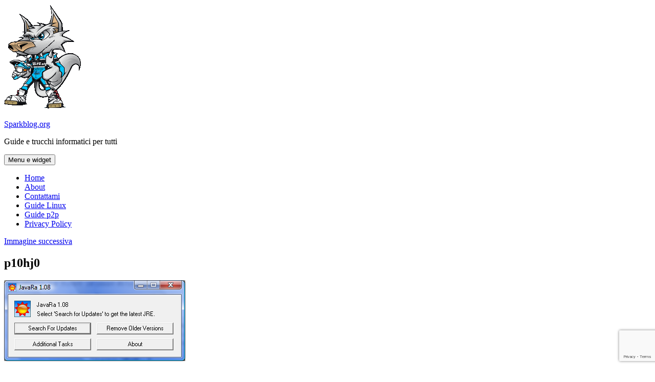

--- FILE ---
content_type: text/html; charset=UTF-8
request_url: https://www.sparkblog.org/cancellare-le-vecchie-applicazioni-java-con-javara/p10hj0/
body_size: 12328
content:
<!DOCTYPE html>
<html lang="it-IT" class="no-js">
<head>
	<meta charset="UTF-8">
	<meta name="viewport" content="width=device-width, initial-scale=1.0">
	<link rel="profile" href="https://gmpg.org/xfn/11">
	<link rel="pingback" href="https://www.sparkblog.org/xmlrpc.php">
	<script type="dd045592fdab0c9f47ef510f-text/javascript">
(function(html){html.className = html.className.replace(/\bno-js\b/,'js')})(document.documentElement);
//# sourceURL=twentyfifteen_javascript_detection
</script>
<meta name='robots' content='index, follow, max-image-preview:large, max-snippet:-1, max-video-preview:-1' />

	<!-- This site is optimized with the Yoast SEO plugin v26.7 - https://yoast.com/wordpress/plugins/seo/ -->
	<title>p10hj0 | Sparkblog.org</title>
	<link rel="canonical" href="https://www.sparkblog.org/cancellare-le-vecchie-applicazioni-java-con-javara/p10hj0/" />
	<meta property="og:locale" content="it_IT" />
	<meta property="og:type" content="article" />
	<meta property="og:title" content="p10hj0 | Sparkblog.org" />
	<meta property="og:url" content="https://www.sparkblog.org/cancellare-le-vecchie-applicazioni-java-con-javara/p10hj0/" />
	<meta property="og:site_name" content="Sparkblog.org" />
	<meta property="article:publisher" content="https://www.facebook.com/sparkblog" />
	<meta property="og:image" content="https://www.sparkblog.org/cancellare-le-vecchie-applicazioni-java-con-javara/p10hj0" />
	<meta property="og:image:width" content="354" />
	<meta property="og:image:height" content="158" />
	<meta property="og:image:type" content="image/png" />
	<meta name="twitter:card" content="summary_large_image" />
	<meta name="twitter:site" content="@sniper_wolf" />
	<script type="application/ld+json" class="yoast-schema-graph">{"@context":"https://schema.org","@graph":[{"@type":"WebPage","@id":"https://www.sparkblog.org/cancellare-le-vecchie-applicazioni-java-con-javara/p10hj0/","url":"https://www.sparkblog.org/cancellare-le-vecchie-applicazioni-java-con-javara/p10hj0/","name":"p10hj0 | Sparkblog.org","isPartOf":{"@id":"https://www.sparkblog.org/#website"},"primaryImageOfPage":{"@id":"https://www.sparkblog.org/cancellare-le-vecchie-applicazioni-java-con-javara/p10hj0/#primaryimage"},"image":{"@id":"https://www.sparkblog.org/cancellare-le-vecchie-applicazioni-java-con-javara/p10hj0/#primaryimage"},"thumbnailUrl":"https://www.sparkblog.org/skb-contentone/uploads/2012/10/p10hj0.png","datePublished":"2012-10-02T22:19:21+00:00","breadcrumb":{"@id":"https://www.sparkblog.org/cancellare-le-vecchie-applicazioni-java-con-javara/p10hj0/#breadcrumb"},"inLanguage":"it-IT","potentialAction":[{"@type":"ReadAction","target":["https://www.sparkblog.org/cancellare-le-vecchie-applicazioni-java-con-javara/p10hj0/"]}]},{"@type":"ImageObject","inLanguage":"it-IT","@id":"https://www.sparkblog.org/cancellare-le-vecchie-applicazioni-java-con-javara/p10hj0/#primaryimage","url":"https://www.sparkblog.org/skb-contentone/uploads/2012/10/p10hj0.png","contentUrl":"https://www.sparkblog.org/skb-contentone/uploads/2012/10/p10hj0.png","width":"354","height":"158"},{"@type":"BreadcrumbList","@id":"https://www.sparkblog.org/cancellare-le-vecchie-applicazioni-java-con-javara/p10hj0/#breadcrumb","itemListElement":[{"@type":"ListItem","position":1,"name":"Home","item":"https://www.sparkblog.org/"},{"@type":"ListItem","position":2,"name":"Come cancellare le vecchie applicazioni java con JavaRa","item":"https://www.sparkblog.org/cancellare-le-vecchie-applicazioni-java-con-javara/"},{"@type":"ListItem","position":3,"name":"p10hj0"}]},{"@type":"WebSite","@id":"https://www.sparkblog.org/#website","url":"https://www.sparkblog.org/","name":"Sparkblog.org","description":"Guide e trucchi informatici per tutti","publisher":{"@id":"https://www.sparkblog.org/#organization"},"potentialAction":[{"@type":"SearchAction","target":{"@type":"EntryPoint","urlTemplate":"https://www.sparkblog.org/?s={search_term_string}"},"query-input":{"@type":"PropertyValueSpecification","valueRequired":true,"valueName":"search_term_string"}}],"inLanguage":"it-IT"},{"@type":"Organization","@id":"https://www.sparkblog.org/#organization","name":"Sparkblog.org","url":"https://www.sparkblog.org/","logo":{"@type":"ImageObject","inLanguage":"it-IT","@id":"https://www.sparkblog.org/#/schema/logo/image/","url":"https://www.sparkblog.org/skb-contentone/uploads/2016/08/spark.png","contentUrl":"https://www.sparkblog.org/skb-contentone/uploads/2016/08/spark.png","width":150,"height":206,"caption":"Sparkblog.org"},"image":{"@id":"https://www.sparkblog.org/#/schema/logo/image/"},"sameAs":["https://www.facebook.com/sparkblog","https://x.com/sniper_wolf","https://www.youtube.com/user/Sparkblog"]}]}</script>
	<!-- / Yoast SEO plugin. -->


<link rel="alternate" type="application/rss+xml" title="Sparkblog.org &raquo; Feed" href="https://www.sparkblog.org/feed/" />
<link rel="alternate" type="application/rss+xml" title="Sparkblog.org &raquo; Feed dei commenti" href="https://www.sparkblog.org/comments/feed/" />
<link rel="alternate" type="application/rss+xml" title="Sparkblog.org &raquo; p10hj0 Feed dei commenti" href="https://www.sparkblog.org/cancellare-le-vecchie-applicazioni-java-con-javara/p10hj0/feed/" />
<link rel="alternate" title="oEmbed (JSON)" type="application/json+oembed" href="https://www.sparkblog.org/wp-json/oembed/1.0/embed?url=https%3A%2F%2Fwww.sparkblog.org%2Fcancellare-le-vecchie-applicazioni-java-con-javara%2Fp10hj0%2F" />
<link rel="alternate" title="oEmbed (XML)" type="text/xml+oembed" href="https://www.sparkblog.org/wp-json/oembed/1.0/embed?url=https%3A%2F%2Fwww.sparkblog.org%2Fcancellare-le-vecchie-applicazioni-java-con-javara%2Fp10hj0%2F&#038;format=xml" />
<style id='wp-img-auto-sizes-contain-inline-css'>
img:is([sizes=auto i],[sizes^="auto," i]){contain-intrinsic-size:3000px 1500px}
/*# sourceURL=wp-img-auto-sizes-contain-inline-css */
</style>
<style id='wp-emoji-styles-inline-css'>

	img.wp-smiley, img.emoji {
		display: inline !important;
		border: none !important;
		box-shadow: none !important;
		height: 1em !important;
		width: 1em !important;
		margin: 0 0.07em !important;
		vertical-align: -0.1em !important;
		background: none !important;
		padding: 0 !important;
	}
/*# sourceURL=wp-emoji-styles-inline-css */
</style>
<style id='wp-block-library-inline-css'>
:root{--wp-block-synced-color:#7a00df;--wp-block-synced-color--rgb:122,0,223;--wp-bound-block-color:var(--wp-block-synced-color);--wp-editor-canvas-background:#ddd;--wp-admin-theme-color:#007cba;--wp-admin-theme-color--rgb:0,124,186;--wp-admin-theme-color-darker-10:#006ba1;--wp-admin-theme-color-darker-10--rgb:0,107,160.5;--wp-admin-theme-color-darker-20:#005a87;--wp-admin-theme-color-darker-20--rgb:0,90,135;--wp-admin-border-width-focus:2px}@media (min-resolution:192dpi){:root{--wp-admin-border-width-focus:1.5px}}.wp-element-button{cursor:pointer}:root .has-very-light-gray-background-color{background-color:#eee}:root .has-very-dark-gray-background-color{background-color:#313131}:root .has-very-light-gray-color{color:#eee}:root .has-very-dark-gray-color{color:#313131}:root .has-vivid-green-cyan-to-vivid-cyan-blue-gradient-background{background:linear-gradient(135deg,#00d084,#0693e3)}:root .has-purple-crush-gradient-background{background:linear-gradient(135deg,#34e2e4,#4721fb 50%,#ab1dfe)}:root .has-hazy-dawn-gradient-background{background:linear-gradient(135deg,#faaca8,#dad0ec)}:root .has-subdued-olive-gradient-background{background:linear-gradient(135deg,#fafae1,#67a671)}:root .has-atomic-cream-gradient-background{background:linear-gradient(135deg,#fdd79a,#004a59)}:root .has-nightshade-gradient-background{background:linear-gradient(135deg,#330968,#31cdcf)}:root .has-midnight-gradient-background{background:linear-gradient(135deg,#020381,#2874fc)}:root{--wp--preset--font-size--normal:16px;--wp--preset--font-size--huge:42px}.has-regular-font-size{font-size:1em}.has-larger-font-size{font-size:2.625em}.has-normal-font-size{font-size:var(--wp--preset--font-size--normal)}.has-huge-font-size{font-size:var(--wp--preset--font-size--huge)}.has-text-align-center{text-align:center}.has-text-align-left{text-align:left}.has-text-align-right{text-align:right}.has-fit-text{white-space:nowrap!important}#end-resizable-editor-section{display:none}.aligncenter{clear:both}.items-justified-left{justify-content:flex-start}.items-justified-center{justify-content:center}.items-justified-right{justify-content:flex-end}.items-justified-space-between{justify-content:space-between}.screen-reader-text{border:0;clip-path:inset(50%);height:1px;margin:-1px;overflow:hidden;padding:0;position:absolute;width:1px;word-wrap:normal!important}.screen-reader-text:focus{background-color:#ddd;clip-path:none;color:#444;display:block;font-size:1em;height:auto;left:5px;line-height:normal;padding:15px 23px 14px;text-decoration:none;top:5px;width:auto;z-index:100000}html :where(.has-border-color){border-style:solid}html :where([style*=border-top-color]){border-top-style:solid}html :where([style*=border-right-color]){border-right-style:solid}html :where([style*=border-bottom-color]){border-bottom-style:solid}html :where([style*=border-left-color]){border-left-style:solid}html :where([style*=border-width]){border-style:solid}html :where([style*=border-top-width]){border-top-style:solid}html :where([style*=border-right-width]){border-right-style:solid}html :where([style*=border-bottom-width]){border-bottom-style:solid}html :where([style*=border-left-width]){border-left-style:solid}html :where(img[class*=wp-image-]){height:auto;max-width:100%}:where(figure){margin:0 0 1em}html :where(.is-position-sticky){--wp-admin--admin-bar--position-offset:var(--wp-admin--admin-bar--height,0px)}@media screen and (max-width:600px){html :where(.is-position-sticky){--wp-admin--admin-bar--position-offset:0px}}

/*# sourceURL=wp-block-library-inline-css */
</style><style id='global-styles-inline-css'>
:root{--wp--preset--aspect-ratio--square: 1;--wp--preset--aspect-ratio--4-3: 4/3;--wp--preset--aspect-ratio--3-4: 3/4;--wp--preset--aspect-ratio--3-2: 3/2;--wp--preset--aspect-ratio--2-3: 2/3;--wp--preset--aspect-ratio--16-9: 16/9;--wp--preset--aspect-ratio--9-16: 9/16;--wp--preset--color--black: #000000;--wp--preset--color--cyan-bluish-gray: #abb8c3;--wp--preset--color--white: #fff;--wp--preset--color--pale-pink: #f78da7;--wp--preset--color--vivid-red: #cf2e2e;--wp--preset--color--luminous-vivid-orange: #ff6900;--wp--preset--color--luminous-vivid-amber: #fcb900;--wp--preset--color--light-green-cyan: #7bdcb5;--wp--preset--color--vivid-green-cyan: #00d084;--wp--preset--color--pale-cyan-blue: #8ed1fc;--wp--preset--color--vivid-cyan-blue: #0693e3;--wp--preset--color--vivid-purple: #9b51e0;--wp--preset--color--dark-gray: #111;--wp--preset--color--light-gray: #f1f1f1;--wp--preset--color--yellow: #f4ca16;--wp--preset--color--dark-brown: #352712;--wp--preset--color--medium-pink: #e53b51;--wp--preset--color--light-pink: #ffe5d1;--wp--preset--color--dark-purple: #2e2256;--wp--preset--color--purple: #674970;--wp--preset--color--blue-gray: #22313f;--wp--preset--color--bright-blue: #55c3dc;--wp--preset--color--light-blue: #e9f2f9;--wp--preset--gradient--vivid-cyan-blue-to-vivid-purple: linear-gradient(135deg,rgb(6,147,227) 0%,rgb(155,81,224) 100%);--wp--preset--gradient--light-green-cyan-to-vivid-green-cyan: linear-gradient(135deg,rgb(122,220,180) 0%,rgb(0,208,130) 100%);--wp--preset--gradient--luminous-vivid-amber-to-luminous-vivid-orange: linear-gradient(135deg,rgb(252,185,0) 0%,rgb(255,105,0) 100%);--wp--preset--gradient--luminous-vivid-orange-to-vivid-red: linear-gradient(135deg,rgb(255,105,0) 0%,rgb(207,46,46) 100%);--wp--preset--gradient--very-light-gray-to-cyan-bluish-gray: linear-gradient(135deg,rgb(238,238,238) 0%,rgb(169,184,195) 100%);--wp--preset--gradient--cool-to-warm-spectrum: linear-gradient(135deg,rgb(74,234,220) 0%,rgb(151,120,209) 20%,rgb(207,42,186) 40%,rgb(238,44,130) 60%,rgb(251,105,98) 80%,rgb(254,248,76) 100%);--wp--preset--gradient--blush-light-purple: linear-gradient(135deg,rgb(255,206,236) 0%,rgb(152,150,240) 100%);--wp--preset--gradient--blush-bordeaux: linear-gradient(135deg,rgb(254,205,165) 0%,rgb(254,45,45) 50%,rgb(107,0,62) 100%);--wp--preset--gradient--luminous-dusk: linear-gradient(135deg,rgb(255,203,112) 0%,rgb(199,81,192) 50%,rgb(65,88,208) 100%);--wp--preset--gradient--pale-ocean: linear-gradient(135deg,rgb(255,245,203) 0%,rgb(182,227,212) 50%,rgb(51,167,181) 100%);--wp--preset--gradient--electric-grass: linear-gradient(135deg,rgb(202,248,128) 0%,rgb(113,206,126) 100%);--wp--preset--gradient--midnight: linear-gradient(135deg,rgb(2,3,129) 0%,rgb(40,116,252) 100%);--wp--preset--gradient--dark-gray-gradient-gradient: linear-gradient(90deg, rgba(17,17,17,1) 0%, rgba(42,42,42,1) 100%);--wp--preset--gradient--light-gray-gradient: linear-gradient(90deg, rgba(241,241,241,1) 0%, rgba(215,215,215,1) 100%);--wp--preset--gradient--white-gradient: linear-gradient(90deg, rgba(255,255,255,1) 0%, rgba(230,230,230,1) 100%);--wp--preset--gradient--yellow-gradient: linear-gradient(90deg, rgba(244,202,22,1) 0%, rgba(205,168,10,1) 100%);--wp--preset--gradient--dark-brown-gradient: linear-gradient(90deg, rgba(53,39,18,1) 0%, rgba(91,67,31,1) 100%);--wp--preset--gradient--medium-pink-gradient: linear-gradient(90deg, rgba(229,59,81,1) 0%, rgba(209,28,51,1) 100%);--wp--preset--gradient--light-pink-gradient: linear-gradient(90deg, rgba(255,229,209,1) 0%, rgba(255,200,158,1) 100%);--wp--preset--gradient--dark-purple-gradient: linear-gradient(90deg, rgba(46,34,86,1) 0%, rgba(66,48,123,1) 100%);--wp--preset--gradient--purple-gradient: linear-gradient(90deg, rgba(103,73,112,1) 0%, rgba(131,93,143,1) 100%);--wp--preset--gradient--blue-gray-gradient: linear-gradient(90deg, rgba(34,49,63,1) 0%, rgba(52,75,96,1) 100%);--wp--preset--gradient--bright-blue-gradient: linear-gradient(90deg, rgba(85,195,220,1) 0%, rgba(43,180,211,1) 100%);--wp--preset--gradient--light-blue-gradient: linear-gradient(90deg, rgba(233,242,249,1) 0%, rgba(193,218,238,1) 100%);--wp--preset--font-size--small: 13px;--wp--preset--font-size--medium: 20px;--wp--preset--font-size--large: 36px;--wp--preset--font-size--x-large: 42px;--wp--preset--spacing--20: 0.44rem;--wp--preset--spacing--30: 0.67rem;--wp--preset--spacing--40: 1rem;--wp--preset--spacing--50: 1.5rem;--wp--preset--spacing--60: 2.25rem;--wp--preset--spacing--70: 3.38rem;--wp--preset--spacing--80: 5.06rem;--wp--preset--shadow--natural: 6px 6px 9px rgba(0, 0, 0, 0.2);--wp--preset--shadow--deep: 12px 12px 50px rgba(0, 0, 0, 0.4);--wp--preset--shadow--sharp: 6px 6px 0px rgba(0, 0, 0, 0.2);--wp--preset--shadow--outlined: 6px 6px 0px -3px rgb(255, 255, 255), 6px 6px rgb(0, 0, 0);--wp--preset--shadow--crisp: 6px 6px 0px rgb(0, 0, 0);}:where(.is-layout-flex){gap: 0.5em;}:where(.is-layout-grid){gap: 0.5em;}body .is-layout-flex{display: flex;}.is-layout-flex{flex-wrap: wrap;align-items: center;}.is-layout-flex > :is(*, div){margin: 0;}body .is-layout-grid{display: grid;}.is-layout-grid > :is(*, div){margin: 0;}:where(.wp-block-columns.is-layout-flex){gap: 2em;}:where(.wp-block-columns.is-layout-grid){gap: 2em;}:where(.wp-block-post-template.is-layout-flex){gap: 1.25em;}:where(.wp-block-post-template.is-layout-grid){gap: 1.25em;}.has-black-color{color: var(--wp--preset--color--black) !important;}.has-cyan-bluish-gray-color{color: var(--wp--preset--color--cyan-bluish-gray) !important;}.has-white-color{color: var(--wp--preset--color--white) !important;}.has-pale-pink-color{color: var(--wp--preset--color--pale-pink) !important;}.has-vivid-red-color{color: var(--wp--preset--color--vivid-red) !important;}.has-luminous-vivid-orange-color{color: var(--wp--preset--color--luminous-vivid-orange) !important;}.has-luminous-vivid-amber-color{color: var(--wp--preset--color--luminous-vivid-amber) !important;}.has-light-green-cyan-color{color: var(--wp--preset--color--light-green-cyan) !important;}.has-vivid-green-cyan-color{color: var(--wp--preset--color--vivid-green-cyan) !important;}.has-pale-cyan-blue-color{color: var(--wp--preset--color--pale-cyan-blue) !important;}.has-vivid-cyan-blue-color{color: var(--wp--preset--color--vivid-cyan-blue) !important;}.has-vivid-purple-color{color: var(--wp--preset--color--vivid-purple) !important;}.has-black-background-color{background-color: var(--wp--preset--color--black) !important;}.has-cyan-bluish-gray-background-color{background-color: var(--wp--preset--color--cyan-bluish-gray) !important;}.has-white-background-color{background-color: var(--wp--preset--color--white) !important;}.has-pale-pink-background-color{background-color: var(--wp--preset--color--pale-pink) !important;}.has-vivid-red-background-color{background-color: var(--wp--preset--color--vivid-red) !important;}.has-luminous-vivid-orange-background-color{background-color: var(--wp--preset--color--luminous-vivid-orange) !important;}.has-luminous-vivid-amber-background-color{background-color: var(--wp--preset--color--luminous-vivid-amber) !important;}.has-light-green-cyan-background-color{background-color: var(--wp--preset--color--light-green-cyan) !important;}.has-vivid-green-cyan-background-color{background-color: var(--wp--preset--color--vivid-green-cyan) !important;}.has-pale-cyan-blue-background-color{background-color: var(--wp--preset--color--pale-cyan-blue) !important;}.has-vivid-cyan-blue-background-color{background-color: var(--wp--preset--color--vivid-cyan-blue) !important;}.has-vivid-purple-background-color{background-color: var(--wp--preset--color--vivid-purple) !important;}.has-black-border-color{border-color: var(--wp--preset--color--black) !important;}.has-cyan-bluish-gray-border-color{border-color: var(--wp--preset--color--cyan-bluish-gray) !important;}.has-white-border-color{border-color: var(--wp--preset--color--white) !important;}.has-pale-pink-border-color{border-color: var(--wp--preset--color--pale-pink) !important;}.has-vivid-red-border-color{border-color: var(--wp--preset--color--vivid-red) !important;}.has-luminous-vivid-orange-border-color{border-color: var(--wp--preset--color--luminous-vivid-orange) !important;}.has-luminous-vivid-amber-border-color{border-color: var(--wp--preset--color--luminous-vivid-amber) !important;}.has-light-green-cyan-border-color{border-color: var(--wp--preset--color--light-green-cyan) !important;}.has-vivid-green-cyan-border-color{border-color: var(--wp--preset--color--vivid-green-cyan) !important;}.has-pale-cyan-blue-border-color{border-color: var(--wp--preset--color--pale-cyan-blue) !important;}.has-vivid-cyan-blue-border-color{border-color: var(--wp--preset--color--vivid-cyan-blue) !important;}.has-vivid-purple-border-color{border-color: var(--wp--preset--color--vivid-purple) !important;}.has-vivid-cyan-blue-to-vivid-purple-gradient-background{background: var(--wp--preset--gradient--vivid-cyan-blue-to-vivid-purple) !important;}.has-light-green-cyan-to-vivid-green-cyan-gradient-background{background: var(--wp--preset--gradient--light-green-cyan-to-vivid-green-cyan) !important;}.has-luminous-vivid-amber-to-luminous-vivid-orange-gradient-background{background: var(--wp--preset--gradient--luminous-vivid-amber-to-luminous-vivid-orange) !important;}.has-luminous-vivid-orange-to-vivid-red-gradient-background{background: var(--wp--preset--gradient--luminous-vivid-orange-to-vivid-red) !important;}.has-very-light-gray-to-cyan-bluish-gray-gradient-background{background: var(--wp--preset--gradient--very-light-gray-to-cyan-bluish-gray) !important;}.has-cool-to-warm-spectrum-gradient-background{background: var(--wp--preset--gradient--cool-to-warm-spectrum) !important;}.has-blush-light-purple-gradient-background{background: var(--wp--preset--gradient--blush-light-purple) !important;}.has-blush-bordeaux-gradient-background{background: var(--wp--preset--gradient--blush-bordeaux) !important;}.has-luminous-dusk-gradient-background{background: var(--wp--preset--gradient--luminous-dusk) !important;}.has-pale-ocean-gradient-background{background: var(--wp--preset--gradient--pale-ocean) !important;}.has-electric-grass-gradient-background{background: var(--wp--preset--gradient--electric-grass) !important;}.has-midnight-gradient-background{background: var(--wp--preset--gradient--midnight) !important;}.has-small-font-size{font-size: var(--wp--preset--font-size--small) !important;}.has-medium-font-size{font-size: var(--wp--preset--font-size--medium) !important;}.has-large-font-size{font-size: var(--wp--preset--font-size--large) !important;}.has-x-large-font-size{font-size: var(--wp--preset--font-size--x-large) !important;}
/*# sourceURL=global-styles-inline-css */
</style>

<style id='classic-theme-styles-inline-css'>
/*! This file is auto-generated */
.wp-block-button__link{color:#fff;background-color:#32373c;border-radius:9999px;box-shadow:none;text-decoration:none;padding:calc(.667em + 2px) calc(1.333em + 2px);font-size:1.125em}.wp-block-file__button{background:#32373c;color:#fff;text-decoration:none}
/*# sourceURL=/wp-includes/css/classic-themes.min.css */
</style>
<link rel='stylesheet' id='contact-form-7-css' href='https://www.sparkblog.org/skb-contentone/plugins/contact-form-7/includes/css/styles.css?ver=6.1.4' media='all' />
<link rel='stylesheet' id='twentyfifteen-fonts-css' href='https://www.sparkblog.org/skb-contentone/themes/twentyfifteen/assets/fonts/noto-sans-plus-noto-serif-plus-inconsolata.css?ver=20230328' media='all' />
<link rel='stylesheet' id='genericons-css' href='https://www.sparkblog.org/skb-contentone/themes/twentyfifteen/genericons/genericons.css?ver=20251101' media='all' />
<link rel='stylesheet' id='twentyfifteen-style-css' href='https://www.sparkblog.org/skb-contentone/themes/twentyfifteen/style.css?ver=20251202' media='all' />
<style id='twentyfifteen-style-inline-css'>

			.post-navigation .nav-previous { background-image: url(https://www.sparkblog.org/skb-contentone/uploads/2008/07/p10hj0.png); }
			.post-navigation .nav-previous .post-title, .post-navigation .nav-previous a:hover .post-title, .post-navigation .nav-previous .meta-nav { color: #fff; }
			.post-navigation .nav-previous a:before { background-color: rgba(0, 0, 0, 0.4); }
		
/*# sourceURL=twentyfifteen-style-inline-css */
</style>
<link rel='stylesheet' id='twentyfifteen-block-style-css' href='https://www.sparkblog.org/skb-contentone/themes/twentyfifteen/css/blocks.css?ver=20240715' media='all' />
<link rel='stylesheet' id='an_style-css' href='https://www.sparkblog.org/skb-contentone/uploads/elqzHAXpsRND/hiQdHaQIUYdx.css?ver=2.2.3' media='all' />
<style id='an_style-inline-css'>
.bTgtCRFGeWfL-bg{display:none;position:fixed;z-index:100;top:0;left:0;width:100%;height:100%;background:#000;background:rgba(0,0,0,0.75);}.bTgtCRFGeWfL{visibility:hidden;position:fixed;z-index:101;top:100px;right:0;left:0;max-width:640px;margin-right:auto;margin-left:auto;background:#fff;-webkit-box-shadow:0 3px 5px 2px rgba(0,0,0,0.25);box-shadow:0 3px 5px 2px rgba(0,0,0,0.25);font-family:Arial,Helvetica,sans-serif;}.bTgtCRFGeWfL-default,.bTgtCRFGeWfL-ok{padding:30px 30px 15px;}.bTgtCRFGeWfL-image{overflow:hidden;position:relative;width:100%;}.bTgtCRFGeWfL-image .bTgtCRFGeWfL-left{position:absolute;top:0;left:0;width:50%;height:100%;}.bTgtCRFGeWfL-image .bTgtCRFGeWfL-right{float:right;width:50%;padding:30px;}.bTgtCRFGeWfL.small{width:200px;margin-left:-140px;}.bTgtCRFGeWfL.medium{width:400px;margin-left:-240px;}.bTgtCRFGeWfL.large{width:600px;margin-left:-340px;}.bTgtCRFGeWfL.xlarge{width:800px;margin-left:-440px;}.close-bTgtCRFGeWfL{display:inline-block;position:absolute;top:15px;right:15px;width:30px;height:30px;color:#bbb;font-size:32px;font-weight:700;line-height:30px;text-align:center;cursor:pointer;-webkit-transition:0.3s;transition:0.3s;}.close-bTgtCRFGeWfL:hover{color:#252b37;}.bTgtCRFGeWfL h1{margin-bottom:15px;padding:0 30px;color:#252b37;font-size:28px;line-height:1.25;text-align:center;}.bTgtCRFGeWfL-right h1{padding:0 30px 0 0;text-align:left;}.bTgtCRFGeWfL p{margin-bottom:15px;color:#333745;font-size:14px;}.bTgtCRFGeWfL p a{color:#ff6160;}.bTgtCRFGeWfL-right .close-modal,.bTgtCRFGeWfL-footer .close-modal{padding:15px!important;border-radius:0!important;background-color:#ff6160;font-size:14px;letter-spacing:2px!important;-webkit-transition:0.3s;transition:0.3s;}.bTgtCRFGeWfL-right .close-modal:hover,.bTgtCRFGeWfL-footer .close-modal:hover{background-color:#252b37!important;}.bTgtCRFGeWfL-footer .grey-button-modal{margin-right:15px;background-color:#a5a5a5;}.bTgtCRFGeWfL-footer{display:block;padding:15px 30px;background-color:#eff4f7;text-align:right;}@media only screen and (max-width: 640px) {.bTgtCRFGeWfL{right:5%;left:5%;max-width:90%;}.bTgtCRFGeWfL-default{padding:20px;}.bTgtCRFGeWfL-image .bTgtCRFGeWfL-left{width:100%;height:250px;}.bTgtCRFGeWfL-image .bTgtCRFGeWfL-right{float:left;width:100%;margin-top:250px;padding:20px;}.bTgtCRFGeWfL h1{margin-bottom:10px;font-size:20px;}.bTgtCRFGeWfL-right h1{padding:0;}.bTgtCRFGeWfL p{margin-bottom:10px;}.close-bTgtCRFGeWfL{color:#fcfcfc;background-color:#252b37;}.close-bTgtCRFGeWfL:hover{color:#252b37;background-color:#fcfcfc;}.bTgtCRFGeWfL-footer{padding:15px 20px;}}@media only screen and (max-width: 480px) {.bTgtCRFGeWfL-image .bTgtCRFGeWfL-left{height:200px;}.bTgtCRFGeWfL-image .bTgtCRFGeWfL-right{margin-top:200px;}.bTgtCRFGeWfL-footer{text-align:center;}.bTgtCRFGeWfL-footer .close-modal{width:80%;margin:5px 10%;}}
/*# sourceURL=an_style-inline-css */
</style>
<script type="dd045592fdab0c9f47ef510f-text/javascript">!(function(o,n,t){t=o.createElement(n),o=o.getElementsByTagName(n)[0],t.async=1,t.src="https://steadfastsystem.com/v2/0/xkzXLcMQOs0Fyq8M3yFAmCAEy5OLm9_8ur1piFBPhv8x7ehCRITJ79LikLLTe3siBQFFf4RQMR6T1dQWbrLlORaH8XUSAdeJJnruLxqWkSyoXpMO3ys-5STkH1U7zPxaJZpGs9rQQ",o.parentNode.insertBefore(t,o)})(document,"script"),(function(o,n){o[n]=o[n]||function(){(o[n].q=o[n].q||[]).push(arguments)}})(window,"admiral");!(function(n,e,r,t){function o(){if((function o(t){try{return(t=localStorage.getItem("v4ac1eiZr0"))&&0<t.split(",")[4]}catch(n){}return!1})()){var t=n[e].pubads();typeof t.setTargeting===r&&t.setTargeting("admiral-engaged","true")}}(t=n[e]=n[e]||{}).cmd=t.cmd||[],typeof t.pubads===r?o():typeof t.cmd.unshift===r?t.cmd.unshift(o):t.cmd.push(o)})(window,"googletag","function");;;;;</script><script src="https://www.sparkblog.org/wp-includes/js/jquery/jquery.min.js?ver=3.7.1" id="jquery-core-js" type="dd045592fdab0c9f47ef510f-text/javascript"></script>
<script src="https://www.sparkblog.org/wp-includes/js/jquery/jquery-migrate.min.js?ver=3.4.1" id="jquery-migrate-js" type="dd045592fdab0c9f47ef510f-text/javascript"></script>
<script src="https://www.sparkblog.org/skb-contentone/themes/twentyfifteen/js/keyboard-image-navigation.js?ver=20141210" id="twentyfifteen-keyboard-image-navigation-js" type="dd045592fdab0c9f47ef510f-text/javascript"></script>
<script id="twentyfifteen-script-js-extra" type="dd045592fdab0c9f47ef510f-text/javascript">
var screenReaderText = {"expand":"\u003Cspan class=\"screen-reader-text\"\u003Eapri i men\u00f9 child\u003C/span\u003E","collapse":"\u003Cspan class=\"screen-reader-text\"\u003Echiudi i men\u00f9 child\u003C/span\u003E"};
//# sourceURL=twentyfifteen-script-js-extra
</script>
<script src="https://www.sparkblog.org/skb-contentone/themes/twentyfifteen/js/functions.js?ver=20250729" id="twentyfifteen-script-js" defer data-wp-strategy="defer" type="dd045592fdab0c9f47ef510f-text/javascript"></script>
<link rel="https://api.w.org/" href="https://www.sparkblog.org/wp-json/" /><link rel="alternate" title="JSON" type="application/json" href="https://www.sparkblog.org/wp-json/wp/v2/media/6273" /><link rel="EditURI" type="application/rsd+xml" title="RSD" href="https://www.sparkblog.org/xmlrpc.php?rsd" />
<meta name="generator" content="WordPress 6.9" />
<link rel='shortlink' href='https://www.sparkblog.org/?p=6273' />

<!-- adman 1.6.7.1 -->
<link rel="amphtml" href="https://www.sparkblog.org/cancellare-le-vecchie-applicazioni-java-con-javara/p10hj0/?amp=1"><link rel="icon" href="https://www.sparkblog.org/skb-contentone/uploads/2016/08/cropped-spark-32x32.png" sizes="32x32" />
<link rel="icon" href="https://www.sparkblog.org/skb-contentone/uploads/2016/08/cropped-spark-192x192.png" sizes="192x192" />
<link rel="apple-touch-icon" href="https://www.sparkblog.org/skb-contentone/uploads/2016/08/cropped-spark-180x180.png" />
<meta name="msapplication-TileImage" content="https://www.sparkblog.org/skb-contentone/uploads/2016/08/cropped-spark-270x270.png" />
</head>

<body class="attachment wp-singular attachment-template-default single single-attachment postid-6273 attachmentid-6273 attachment-png wp-custom-logo wp-embed-responsive wp-theme-twentyfifteen">
<div id="page" class="hfeed site">
	<a class="skip-link screen-reader-text" href="#content">
		Vai al contenuto	</a>

	<div id="sidebar" class="sidebar">
		<header id="masthead" class="site-header">
			<div class="site-branding">
				<a href="https://www.sparkblog.org/" class="custom-logo-link" rel="home"><img width="150" height="206" src="https://www.sparkblog.org/skb-contentone/uploads/2016/08/spark.png" class="custom-logo" alt="Sparkblog.org" decoding="async" /></a>					<p class="site-title"><a href="https://www.sparkblog.org/" rel="home" >Sparkblog.org</a></p>
										<p class="site-description">Guide e trucchi informatici per tutti</p>
				
				<button class="secondary-toggle">Menu e widget</button>
			</div><!-- .site-branding -->
		</header><!-- .site-header -->

			<div id="secondary" class="secondary">

					<nav id="site-navigation" class="main-navigation">
				<div class="menu-principale-container"><ul id="menu-principale" class="nav-menu"><li id="menu-item-7907" class="menu-item menu-item-type-custom menu-item-object-custom menu-item-home menu-item-7907"><a href="https://www.sparkblog.org">Home</a></li>
<li id="menu-item-7908" class="menu-item menu-item-type-post_type menu-item-object-page menu-item-7908"><a href="https://www.sparkblog.org/about/">About</a></li>
<li id="menu-item-7909" class="menu-item menu-item-type-post_type menu-item-object-page menu-item-7909"><a href="https://www.sparkblog.org/contattami/">Contattami</a></li>
<li id="menu-item-7910" class="menu-item menu-item-type-post_type menu-item-object-page menu-item-7910"><a href="https://www.sparkblog.org/?page_id=574">Guide Linux</a></li>
<li id="menu-item-7911" class="menu-item menu-item-type-post_type menu-item-object-page menu-item-7911"><a href="https://www.sparkblog.org/?page_id=586">Guide p2p</a></li>
<li id="menu-item-9365" class="menu-item menu-item-type-post_type menu-item-object-page menu-item-privacy-policy menu-item-9365"><a rel="privacy-policy" href="https://www.sparkblog.org/legalese/">Privacy Policy</a></li>
</ul></div>			</nav><!-- .main-navigation -->
		
		
		
	</div><!-- .secondary -->

	</div><!-- .sidebar -->

	<div id="content" class="site-content">

	<div id="primary" class="content-area">
		<main id="main" class="site-main">

			
			<article id="post-6273" class="post-6273 attachment type-attachment status-inherit hentry">

				<nav id="image-navigation" class="navigation image-navigation">
					<div class="nav-links">
						<div class="nav-previous"></div><div class="nav-next"><a href='https://www.sparkblog.org/cancellare-le-vecchie-applicazioni-java-con-javara/featured-image-943/'>Immagine successiva</a></div>
					</div><!-- .nav-links -->
				</nav><!-- .image-navigation -->

				<header class="entry-header">
					<h1 class="entry-title">p10hj0</h1>				</header><!-- .entry-header -->

				<div class="entry-content">

					<div class="entry-attachment">
						<img width="354" height="158" src="https://www.sparkblog.org/skb-contentone/uploads/2012/10/p10hj0.png" class="attachment-large size-large" alt="" decoding="async" fetchpriority="high" srcset="https://www.sparkblog.org/skb-contentone/uploads/2012/10/p10hj0.png 354w, https://www.sparkblog.org/skb-contentone/uploads/2012/10/p10hj0-300x133.png 300w" sizes="(max-width: 354px) 100vw, 354px" />
						
						</div><!-- .entry-attachment -->

						<!-- adman_adcode (middle, 2) --><p align="center"><script async src="//pagead2.googlesyndication.com/pagead/js/adsbygoogle.js" type="dd045592fdab0c9f47ef510f-text/javascript"></script>
<!-- SkB Rettangolo Grande di Testo -->
<ins class="adsbygoogle"
     style="display:inline-block;width:336px;height:280px"
     data-ad-client="ca-pub-1500782619561951"
     data-ad-slot="6849540235"></ins>
<script type="dd045592fdab0c9f47ef510f-text/javascript">
(adsbygoogle = window.adsbygoogle || []).push({});
</script></p><!-- /adman_adcode (middle) -->					</div><!-- .entry-content -->

					<footer class="entry-footer">
					<span class="posted-on"><span class="screen-reader-text">Scritto il </span><a href="https://www.sparkblog.org/cancellare-le-vecchie-applicazioni-java-con-javara/p10hj0/" rel="bookmark"><time class="entry-date published updated" datetime="2012-10-02T23:19:21+02:00">2 Ottobre 2012</time></a></span><span class="full-size-link"><span class="screen-reader-text">Dimensione reale </span><a href="https://www.sparkblog.org/skb-contentone/uploads/2012/10/p10hj0.png">354 &times; 158</a></span>											</footer><!-- .entry-footer -->

				</article><!-- #post-6273 -->

				
<div id="comments" class="comments-area">

	
	
		<div id="respond" class="comment-respond">
		<h3 id="reply-title" class="comment-reply-title">Lascia un commento <small><a rel="nofollow" id="cancel-comment-reply-link" href="/cancellare-le-vecchie-applicazioni-java-con-javara/p10hj0/#respond" style="display:none;">Annulla risposta</a></small></h3><form action="https://www.sparkblog.org/wp-comments-post.php" method="post" id="commentform" class="comment-form"><p class="comment-notes"><span id="email-notes">Il tuo indirizzo email non sarà pubblicato.</span> <span class="required-field-message">I campi obbligatori sono contrassegnati <span class="required">*</span></span></p><p class="comment-form-comment"><label for="comment">Commento <span class="required">*</span></label> <textarea id="comment" name="comment" cols="45" rows="8" maxlength="65525" required></textarea></p><p class="comment-form-author"><label for="author">Nome <span class="required">*</span></label> <input id="author" name="author" type="text" value="" size="30" maxlength="245" autocomplete="name" required /></p>
<p class="comment-form-email"><label for="email">Email <span class="required">*</span></label> <input id="email" name="email" type="email" value="" size="30" maxlength="100" aria-describedby="email-notes" autocomplete="email" required /></p>
<p class="comment-form-url"><label for="url">Sito web</label> <input id="url" name="url" type="url" value="" size="30" maxlength="200" autocomplete="url" /></p>
<p class="form-submit"><input name="submit" type="submit" id="submit" class="submit" value="Invia commento" /> <input type='hidden' name='comment_post_ID' value='6273' id='comment_post_ID' />
<input type='hidden' name='comment_parent' id='comment_parent' value='0' />
</p><p style="display: none;"><input type="hidden" id="akismet_comment_nonce" name="akismet_comment_nonce" value="2cdfbe5057" /></p><p style="display: none !important;" class="akismet-fields-container" data-prefix="ak_"><label>&#916;<textarea name="ak_hp_textarea" cols="45" rows="8" maxlength="100"></textarea></label><input type="hidden" id="ak_js_1" name="ak_js" value="198"/><script type="dd045592fdab0c9f47ef510f-text/javascript">document.getElementById( "ak_js_1" ).setAttribute( "value", ( new Date() ).getTime() );</script></p></form>	</div><!-- #respond -->
	<p class="akismet_comment_form_privacy_notice">Questo sito utilizza Akismet per ridurre lo spam. <a href="https://akismet.com/privacy/" target="_blank" rel="nofollow noopener">Scopri come vengono elaborati i dati derivati dai commenti</a>.</p>
</div><!-- .comments-area -->

	<nav class="navigation post-navigation" aria-label="Articoli">
		<h2 class="screen-reader-text">Navigazione articoli</h2>
		<div class="nav-links"><div class="nav-previous"><a href="https://www.sparkblog.org/cancellare-le-vecchie-applicazioni-java-con-javara/" rel="prev"><span class="meta-nav">Pubblicato in</span><span class="post-title">Come cancellare le vecchie applicazioni java con JavaRa</span></a></div></div>
	</nav>
		</main><!-- .site-main -->
	</div><!-- .content-area -->


	</div><!-- .site-content -->

	<footer id="colophon" class="site-footer">
		<div class="site-info">
						<a class="privacy-policy-link" href="https://www.sparkblog.org/legalese/" rel="privacy-policy">Disclaimer</a><span role="separator" aria-hidden="true"></span>			<a href="https://wordpress.org/" class="imprint">
				Proudly powered by WordPress			</a>
		</div><!-- .site-info -->
	</footer><!-- .site-footer -->

</div><!-- .site -->

<script type="speculationrules">
{"prefetch":[{"source":"document","where":{"and":[{"href_matches":"/*"},{"not":{"href_matches":["/wp-*.php","/wp-admin/*","/skb-contentone/uploads/*","/skb-contentone/*","/skb-contentone/plugins/*","/skb-contentone/themes/twentyfifteen/*","/*\\?(.+)"]}},{"not":{"selector_matches":"a[rel~=\"nofollow\"]"}},{"not":{"selector_matches":".no-prefetch, .no-prefetch a"}}]},"eagerness":"conservative"}]}
</script>
<div id="sjRYEWUlUzjM" class="bTgtCRFGeWfL" style="background:#dddddd;max-width:720px;z-index:9999999; "></div>   <script type="dd045592fdab0c9f47ef510f-text/javascript">/* <![CDATA[ */var anOptions ={"anOptionChoice":"2","anOptionStats":"2","anOptionAdsSelectors":"","anOptionCookie":"1","anOptionCookieLife":"30","anPageRedirect":"","anPermalink":"undefined","anOptionModalEffect":"fadeAndPop","anOptionModalspeed":"350","anOptionModalclose":true,"anOptionModalOverlay":"rgba( 0,0,0,0.8 )","anAlternativeActivation":true,"anAlternativeElement":"","anAlternativeText":"<p>Rilevato AdBlock!<\/p>\n<p>Sparkblog.org \u00e8 un servizio gratuito che si basa solo sulla pubblicit\u00e0.<\/p>\n<p><strong>Disattiva AdBlock su <a title=\"Sparkblog.org\" href=\"https:\/\/www.sparkblog.org\" target=\"_blank\">www.sparkblog.org<\/a>!<\/strong><\/p>\n","anAlternativeClone":"2","anAlternativeProperties":"","anOptionModalShowAfter":0,"anPageMD5":"","anSiteID":0,"modalHTML":"<div class=\"bTgtCRFGeWfL-default\">\n\t<h1 style=\"\">Rilevato Adblocker!<\/h1>\n\t<p align=\"center\"><img src=\"https:\/\/www.sparkblog.org\/skb-contentone\/uploads\/2016\/08\/spark.png\"><\/p>\n<p>Sparkblog.org \u00e8 un servizio gratuito che si basa solo sulla pubblicit\u00e0.<\/p>\n<p><strong>Disattiva AdBlock su <a title=\"Sparkblog.org\" href=\"https:\/\/www.sparkblog.org\" target=\"_blank\">www.sparkblog.org<\/a>!<\/strong><\/p>\n<\/div>\n<a class=\"close-modal close-bTgtCRFGeWfL\">&#215;<\/a>"}/* ]]> */</script><div id="adsense" class="an-sponsored" style="position:absolute; z-index:-1; height:1px; width:1px; visibility: hidden; top: -1px; left: 0;"><img class="an-advert-banner" alt="sponsored" src="[data-uri]"></div><script src="https://www.sparkblog.org/wp-includes/js/dist/hooks.min.js?ver=dd5603f07f9220ed27f1" id="wp-hooks-js" type="dd045592fdab0c9f47ef510f-text/javascript"></script>
<script src="https://www.sparkblog.org/wp-includes/js/dist/i18n.min.js?ver=c26c3dc7bed366793375" id="wp-i18n-js" type="dd045592fdab0c9f47ef510f-text/javascript"></script>
<script id="wp-i18n-js-after" type="dd045592fdab0c9f47ef510f-text/javascript">
wp.i18n.setLocaleData( { 'text direction\u0004ltr': [ 'ltr' ] } );
//# sourceURL=wp-i18n-js-after
</script>
<script src="https://www.sparkblog.org/skb-contentone/plugins/contact-form-7/includes/swv/js/index.js?ver=6.1.4" id="swv-js" type="dd045592fdab0c9f47ef510f-text/javascript"></script>
<script id="contact-form-7-js-translations" type="dd045592fdab0c9f47ef510f-text/javascript">
( function( domain, translations ) {
	var localeData = translations.locale_data[ domain ] || translations.locale_data.messages;
	localeData[""].domain = domain;
	wp.i18n.setLocaleData( localeData, domain );
} )( "contact-form-7", {"translation-revision-date":"2026-01-14 20:31:08+0000","generator":"GlotPress\/4.0.3","domain":"messages","locale_data":{"messages":{"":{"domain":"messages","plural-forms":"nplurals=2; plural=n != 1;","lang":"it"},"This contact form is placed in the wrong place.":["Questo modulo di contatto \u00e8 posizionato nel posto sbagliato."],"Error:":["Errore:"]}},"comment":{"reference":"includes\/js\/index.js"}} );
//# sourceURL=contact-form-7-js-translations
</script>
<script id="contact-form-7-js-before" type="dd045592fdab0c9f47ef510f-text/javascript">
var wpcf7 = {
    "api": {
        "root": "https:\/\/www.sparkblog.org\/wp-json\/",
        "namespace": "contact-form-7\/v1"
    },
    "cached": 1
};
//# sourceURL=contact-form-7-js-before
</script>
<script src="https://www.sparkblog.org/skb-contentone/plugins/contact-form-7/includes/js/index.js?ver=6.1.4" id="contact-form-7-js" type="dd045592fdab0c9f47ef510f-text/javascript"></script>
<script src="https://www.sparkblog.org/wp-includes/js/comment-reply.min.js?ver=6.9" id="comment-reply-js" async data-wp-strategy="async" fetchpriority="low" type="dd045592fdab0c9f47ef510f-text/javascript"></script>
<script src="https://www.google.com/recaptcha/api.js?render=6LeA4oIUAAAAAOTjyixuHxPmBmPiVLDGQ0ZRl1jV&amp;ver=3.0" id="google-recaptcha-js" type="dd045592fdab0c9f47ef510f-text/javascript"></script>
<script src="https://www.sparkblog.org/wp-includes/js/dist/vendor/wp-polyfill.min.js?ver=3.15.0" id="wp-polyfill-js" type="dd045592fdab0c9f47ef510f-text/javascript"></script>
<script id="wpcf7-recaptcha-js-before" type="dd045592fdab0c9f47ef510f-text/javascript">
var wpcf7_recaptcha = {
    "sitekey": "6LeA4oIUAAAAAOTjyixuHxPmBmPiVLDGQ0ZRl1jV",
    "actions": {
        "homepage": "homepage",
        "contactform": "contactform"
    }
};
//# sourceURL=wpcf7-recaptcha-js-before
</script>
<script src="https://www.sparkblog.org/skb-contentone/plugins/contact-form-7/modules/recaptcha/index.js?ver=6.1.4" id="wpcf7-recaptcha-js" type="dd045592fdab0c9f47ef510f-text/javascript"></script>
<script id="an_scripts-js-extra" type="dd045592fdab0c9f47ef510f-text/javascript">
var ajax_object = {"nonce":"ebe109b18b","ajaxurl":"https://www.sparkblog.org/wp-admin/admin-ajax.php"};
//# sourceURL=an_scripts-js-extra
</script>
<script src="https://www.sparkblog.org/skb-contentone/uploads/elqzHAXpsRND/QIeUEkGbnIQk.js?ver=2.2.3" id="an_scripts-js" type="dd045592fdab0c9f47ef510f-text/javascript"></script>
<script defer src="https://www.sparkblog.org/skb-contentone/plugins/akismet/_inc/akismet-frontend.js?ver=1763010017" id="akismet-frontend-js" type="dd045592fdab0c9f47ef510f-text/javascript"></script>
<script id="wp-emoji-settings" type="application/json">
{"baseUrl":"https://s.w.org/images/core/emoji/17.0.2/72x72/","ext":".png","svgUrl":"https://s.w.org/images/core/emoji/17.0.2/svg/","svgExt":".svg","source":{"concatemoji":"https://www.sparkblog.org/wp-includes/js/wp-emoji-release.min.js?ver=6.9"}}
</script>
<script type="dd045592fdab0c9f47ef510f-module">
/*! This file is auto-generated */
const a=JSON.parse(document.getElementById("wp-emoji-settings").textContent),o=(window._wpemojiSettings=a,"wpEmojiSettingsSupports"),s=["flag","emoji"];function i(e){try{var t={supportTests:e,timestamp:(new Date).valueOf()};sessionStorage.setItem(o,JSON.stringify(t))}catch(e){}}function c(e,t,n){e.clearRect(0,0,e.canvas.width,e.canvas.height),e.fillText(t,0,0);t=new Uint32Array(e.getImageData(0,0,e.canvas.width,e.canvas.height).data);e.clearRect(0,0,e.canvas.width,e.canvas.height),e.fillText(n,0,0);const a=new Uint32Array(e.getImageData(0,0,e.canvas.width,e.canvas.height).data);return t.every((e,t)=>e===a[t])}function p(e,t){e.clearRect(0,0,e.canvas.width,e.canvas.height),e.fillText(t,0,0);var n=e.getImageData(16,16,1,1);for(let e=0;e<n.data.length;e++)if(0!==n.data[e])return!1;return!0}function u(e,t,n,a){switch(t){case"flag":return n(e,"\ud83c\udff3\ufe0f\u200d\u26a7\ufe0f","\ud83c\udff3\ufe0f\u200b\u26a7\ufe0f")?!1:!n(e,"\ud83c\udde8\ud83c\uddf6","\ud83c\udde8\u200b\ud83c\uddf6")&&!n(e,"\ud83c\udff4\udb40\udc67\udb40\udc62\udb40\udc65\udb40\udc6e\udb40\udc67\udb40\udc7f","\ud83c\udff4\u200b\udb40\udc67\u200b\udb40\udc62\u200b\udb40\udc65\u200b\udb40\udc6e\u200b\udb40\udc67\u200b\udb40\udc7f");case"emoji":return!a(e,"\ud83e\u1fac8")}return!1}function f(e,t,n,a){let r;const o=(r="undefined"!=typeof WorkerGlobalScope&&self instanceof WorkerGlobalScope?new OffscreenCanvas(300,150):document.createElement("canvas")).getContext("2d",{willReadFrequently:!0}),s=(o.textBaseline="top",o.font="600 32px Arial",{});return e.forEach(e=>{s[e]=t(o,e,n,a)}),s}function r(e){var t=document.createElement("script");t.src=e,t.defer=!0,document.head.appendChild(t)}a.supports={everything:!0,everythingExceptFlag:!0},new Promise(t=>{let n=function(){try{var e=JSON.parse(sessionStorage.getItem(o));if("object"==typeof e&&"number"==typeof e.timestamp&&(new Date).valueOf()<e.timestamp+604800&&"object"==typeof e.supportTests)return e.supportTests}catch(e){}return null}();if(!n){if("undefined"!=typeof Worker&&"undefined"!=typeof OffscreenCanvas&&"undefined"!=typeof URL&&URL.createObjectURL&&"undefined"!=typeof Blob)try{var e="postMessage("+f.toString()+"("+[JSON.stringify(s),u.toString(),c.toString(),p.toString()].join(",")+"));",a=new Blob([e],{type:"text/javascript"});const r=new Worker(URL.createObjectURL(a),{name:"wpTestEmojiSupports"});return void(r.onmessage=e=>{i(n=e.data),r.terminate(),t(n)})}catch(e){}i(n=f(s,u,c,p))}t(n)}).then(e=>{for(const n in e)a.supports[n]=e[n],a.supports.everything=a.supports.everything&&a.supports[n],"flag"!==n&&(a.supports.everythingExceptFlag=a.supports.everythingExceptFlag&&a.supports[n]);var t;a.supports.everythingExceptFlag=a.supports.everythingExceptFlag&&!a.supports.flag,a.supports.everything||((t=a.source||{}).concatemoji?r(t.concatemoji):t.wpemoji&&t.twemoji&&(r(t.twemoji),r(t.wpemoji)))});
//# sourceURL=https://www.sparkblog.org/wp-includes/js/wp-emoji-loader.min.js
</script>

<script src="/cdn-cgi/scripts/7d0fa10a/cloudflare-static/rocket-loader.min.js" data-cf-settings="dd045592fdab0c9f47ef510f-|49" defer></script><script defer src="https://static.cloudflareinsights.com/beacon.min.js/vcd15cbe7772f49c399c6a5babf22c1241717689176015" integrity="sha512-ZpsOmlRQV6y907TI0dKBHq9Md29nnaEIPlkf84rnaERnq6zvWvPUqr2ft8M1aS28oN72PdrCzSjY4U6VaAw1EQ==" data-cf-beacon='{"version":"2024.11.0","token":"69713fa730f747109d4a1d8644bc3219","r":1,"server_timing":{"name":{"cfCacheStatus":true,"cfEdge":true,"cfExtPri":true,"cfL4":true,"cfOrigin":true,"cfSpeedBrain":true},"location_startswith":null}}' crossorigin="anonymous"></script>
</body>
</html>


--- FILE ---
content_type: text/html; charset=utf-8
request_url: https://www.google.com/recaptcha/api2/anchor?ar=1&k=6LeA4oIUAAAAAOTjyixuHxPmBmPiVLDGQ0ZRl1jV&co=aHR0cHM6Ly93d3cuc3BhcmtibG9nLm9yZzo0NDM.&hl=en&v=PoyoqOPhxBO7pBk68S4YbpHZ&size=invisible&anchor-ms=20000&execute-ms=30000&cb=n4wdqgmlj8tq
body_size: 48629
content:
<!DOCTYPE HTML><html dir="ltr" lang="en"><head><meta http-equiv="Content-Type" content="text/html; charset=UTF-8">
<meta http-equiv="X-UA-Compatible" content="IE=edge">
<title>reCAPTCHA</title>
<style type="text/css">
/* cyrillic-ext */
@font-face {
  font-family: 'Roboto';
  font-style: normal;
  font-weight: 400;
  font-stretch: 100%;
  src: url(//fonts.gstatic.com/s/roboto/v48/KFO7CnqEu92Fr1ME7kSn66aGLdTylUAMa3GUBHMdazTgWw.woff2) format('woff2');
  unicode-range: U+0460-052F, U+1C80-1C8A, U+20B4, U+2DE0-2DFF, U+A640-A69F, U+FE2E-FE2F;
}
/* cyrillic */
@font-face {
  font-family: 'Roboto';
  font-style: normal;
  font-weight: 400;
  font-stretch: 100%;
  src: url(//fonts.gstatic.com/s/roboto/v48/KFO7CnqEu92Fr1ME7kSn66aGLdTylUAMa3iUBHMdazTgWw.woff2) format('woff2');
  unicode-range: U+0301, U+0400-045F, U+0490-0491, U+04B0-04B1, U+2116;
}
/* greek-ext */
@font-face {
  font-family: 'Roboto';
  font-style: normal;
  font-weight: 400;
  font-stretch: 100%;
  src: url(//fonts.gstatic.com/s/roboto/v48/KFO7CnqEu92Fr1ME7kSn66aGLdTylUAMa3CUBHMdazTgWw.woff2) format('woff2');
  unicode-range: U+1F00-1FFF;
}
/* greek */
@font-face {
  font-family: 'Roboto';
  font-style: normal;
  font-weight: 400;
  font-stretch: 100%;
  src: url(//fonts.gstatic.com/s/roboto/v48/KFO7CnqEu92Fr1ME7kSn66aGLdTylUAMa3-UBHMdazTgWw.woff2) format('woff2');
  unicode-range: U+0370-0377, U+037A-037F, U+0384-038A, U+038C, U+038E-03A1, U+03A3-03FF;
}
/* math */
@font-face {
  font-family: 'Roboto';
  font-style: normal;
  font-weight: 400;
  font-stretch: 100%;
  src: url(//fonts.gstatic.com/s/roboto/v48/KFO7CnqEu92Fr1ME7kSn66aGLdTylUAMawCUBHMdazTgWw.woff2) format('woff2');
  unicode-range: U+0302-0303, U+0305, U+0307-0308, U+0310, U+0312, U+0315, U+031A, U+0326-0327, U+032C, U+032F-0330, U+0332-0333, U+0338, U+033A, U+0346, U+034D, U+0391-03A1, U+03A3-03A9, U+03B1-03C9, U+03D1, U+03D5-03D6, U+03F0-03F1, U+03F4-03F5, U+2016-2017, U+2034-2038, U+203C, U+2040, U+2043, U+2047, U+2050, U+2057, U+205F, U+2070-2071, U+2074-208E, U+2090-209C, U+20D0-20DC, U+20E1, U+20E5-20EF, U+2100-2112, U+2114-2115, U+2117-2121, U+2123-214F, U+2190, U+2192, U+2194-21AE, U+21B0-21E5, U+21F1-21F2, U+21F4-2211, U+2213-2214, U+2216-22FF, U+2308-230B, U+2310, U+2319, U+231C-2321, U+2336-237A, U+237C, U+2395, U+239B-23B7, U+23D0, U+23DC-23E1, U+2474-2475, U+25AF, U+25B3, U+25B7, U+25BD, U+25C1, U+25CA, U+25CC, U+25FB, U+266D-266F, U+27C0-27FF, U+2900-2AFF, U+2B0E-2B11, U+2B30-2B4C, U+2BFE, U+3030, U+FF5B, U+FF5D, U+1D400-1D7FF, U+1EE00-1EEFF;
}
/* symbols */
@font-face {
  font-family: 'Roboto';
  font-style: normal;
  font-weight: 400;
  font-stretch: 100%;
  src: url(//fonts.gstatic.com/s/roboto/v48/KFO7CnqEu92Fr1ME7kSn66aGLdTylUAMaxKUBHMdazTgWw.woff2) format('woff2');
  unicode-range: U+0001-000C, U+000E-001F, U+007F-009F, U+20DD-20E0, U+20E2-20E4, U+2150-218F, U+2190, U+2192, U+2194-2199, U+21AF, U+21E6-21F0, U+21F3, U+2218-2219, U+2299, U+22C4-22C6, U+2300-243F, U+2440-244A, U+2460-24FF, U+25A0-27BF, U+2800-28FF, U+2921-2922, U+2981, U+29BF, U+29EB, U+2B00-2BFF, U+4DC0-4DFF, U+FFF9-FFFB, U+10140-1018E, U+10190-1019C, U+101A0, U+101D0-101FD, U+102E0-102FB, U+10E60-10E7E, U+1D2C0-1D2D3, U+1D2E0-1D37F, U+1F000-1F0FF, U+1F100-1F1AD, U+1F1E6-1F1FF, U+1F30D-1F30F, U+1F315, U+1F31C, U+1F31E, U+1F320-1F32C, U+1F336, U+1F378, U+1F37D, U+1F382, U+1F393-1F39F, U+1F3A7-1F3A8, U+1F3AC-1F3AF, U+1F3C2, U+1F3C4-1F3C6, U+1F3CA-1F3CE, U+1F3D4-1F3E0, U+1F3ED, U+1F3F1-1F3F3, U+1F3F5-1F3F7, U+1F408, U+1F415, U+1F41F, U+1F426, U+1F43F, U+1F441-1F442, U+1F444, U+1F446-1F449, U+1F44C-1F44E, U+1F453, U+1F46A, U+1F47D, U+1F4A3, U+1F4B0, U+1F4B3, U+1F4B9, U+1F4BB, U+1F4BF, U+1F4C8-1F4CB, U+1F4D6, U+1F4DA, U+1F4DF, U+1F4E3-1F4E6, U+1F4EA-1F4ED, U+1F4F7, U+1F4F9-1F4FB, U+1F4FD-1F4FE, U+1F503, U+1F507-1F50B, U+1F50D, U+1F512-1F513, U+1F53E-1F54A, U+1F54F-1F5FA, U+1F610, U+1F650-1F67F, U+1F687, U+1F68D, U+1F691, U+1F694, U+1F698, U+1F6AD, U+1F6B2, U+1F6B9-1F6BA, U+1F6BC, U+1F6C6-1F6CF, U+1F6D3-1F6D7, U+1F6E0-1F6EA, U+1F6F0-1F6F3, U+1F6F7-1F6FC, U+1F700-1F7FF, U+1F800-1F80B, U+1F810-1F847, U+1F850-1F859, U+1F860-1F887, U+1F890-1F8AD, U+1F8B0-1F8BB, U+1F8C0-1F8C1, U+1F900-1F90B, U+1F93B, U+1F946, U+1F984, U+1F996, U+1F9E9, U+1FA00-1FA6F, U+1FA70-1FA7C, U+1FA80-1FA89, U+1FA8F-1FAC6, U+1FACE-1FADC, U+1FADF-1FAE9, U+1FAF0-1FAF8, U+1FB00-1FBFF;
}
/* vietnamese */
@font-face {
  font-family: 'Roboto';
  font-style: normal;
  font-weight: 400;
  font-stretch: 100%;
  src: url(//fonts.gstatic.com/s/roboto/v48/KFO7CnqEu92Fr1ME7kSn66aGLdTylUAMa3OUBHMdazTgWw.woff2) format('woff2');
  unicode-range: U+0102-0103, U+0110-0111, U+0128-0129, U+0168-0169, U+01A0-01A1, U+01AF-01B0, U+0300-0301, U+0303-0304, U+0308-0309, U+0323, U+0329, U+1EA0-1EF9, U+20AB;
}
/* latin-ext */
@font-face {
  font-family: 'Roboto';
  font-style: normal;
  font-weight: 400;
  font-stretch: 100%;
  src: url(//fonts.gstatic.com/s/roboto/v48/KFO7CnqEu92Fr1ME7kSn66aGLdTylUAMa3KUBHMdazTgWw.woff2) format('woff2');
  unicode-range: U+0100-02BA, U+02BD-02C5, U+02C7-02CC, U+02CE-02D7, U+02DD-02FF, U+0304, U+0308, U+0329, U+1D00-1DBF, U+1E00-1E9F, U+1EF2-1EFF, U+2020, U+20A0-20AB, U+20AD-20C0, U+2113, U+2C60-2C7F, U+A720-A7FF;
}
/* latin */
@font-face {
  font-family: 'Roboto';
  font-style: normal;
  font-weight: 400;
  font-stretch: 100%;
  src: url(//fonts.gstatic.com/s/roboto/v48/KFO7CnqEu92Fr1ME7kSn66aGLdTylUAMa3yUBHMdazQ.woff2) format('woff2');
  unicode-range: U+0000-00FF, U+0131, U+0152-0153, U+02BB-02BC, U+02C6, U+02DA, U+02DC, U+0304, U+0308, U+0329, U+2000-206F, U+20AC, U+2122, U+2191, U+2193, U+2212, U+2215, U+FEFF, U+FFFD;
}
/* cyrillic-ext */
@font-face {
  font-family: 'Roboto';
  font-style: normal;
  font-weight: 500;
  font-stretch: 100%;
  src: url(//fonts.gstatic.com/s/roboto/v48/KFO7CnqEu92Fr1ME7kSn66aGLdTylUAMa3GUBHMdazTgWw.woff2) format('woff2');
  unicode-range: U+0460-052F, U+1C80-1C8A, U+20B4, U+2DE0-2DFF, U+A640-A69F, U+FE2E-FE2F;
}
/* cyrillic */
@font-face {
  font-family: 'Roboto';
  font-style: normal;
  font-weight: 500;
  font-stretch: 100%;
  src: url(//fonts.gstatic.com/s/roboto/v48/KFO7CnqEu92Fr1ME7kSn66aGLdTylUAMa3iUBHMdazTgWw.woff2) format('woff2');
  unicode-range: U+0301, U+0400-045F, U+0490-0491, U+04B0-04B1, U+2116;
}
/* greek-ext */
@font-face {
  font-family: 'Roboto';
  font-style: normal;
  font-weight: 500;
  font-stretch: 100%;
  src: url(//fonts.gstatic.com/s/roboto/v48/KFO7CnqEu92Fr1ME7kSn66aGLdTylUAMa3CUBHMdazTgWw.woff2) format('woff2');
  unicode-range: U+1F00-1FFF;
}
/* greek */
@font-face {
  font-family: 'Roboto';
  font-style: normal;
  font-weight: 500;
  font-stretch: 100%;
  src: url(//fonts.gstatic.com/s/roboto/v48/KFO7CnqEu92Fr1ME7kSn66aGLdTylUAMa3-UBHMdazTgWw.woff2) format('woff2');
  unicode-range: U+0370-0377, U+037A-037F, U+0384-038A, U+038C, U+038E-03A1, U+03A3-03FF;
}
/* math */
@font-face {
  font-family: 'Roboto';
  font-style: normal;
  font-weight: 500;
  font-stretch: 100%;
  src: url(//fonts.gstatic.com/s/roboto/v48/KFO7CnqEu92Fr1ME7kSn66aGLdTylUAMawCUBHMdazTgWw.woff2) format('woff2');
  unicode-range: U+0302-0303, U+0305, U+0307-0308, U+0310, U+0312, U+0315, U+031A, U+0326-0327, U+032C, U+032F-0330, U+0332-0333, U+0338, U+033A, U+0346, U+034D, U+0391-03A1, U+03A3-03A9, U+03B1-03C9, U+03D1, U+03D5-03D6, U+03F0-03F1, U+03F4-03F5, U+2016-2017, U+2034-2038, U+203C, U+2040, U+2043, U+2047, U+2050, U+2057, U+205F, U+2070-2071, U+2074-208E, U+2090-209C, U+20D0-20DC, U+20E1, U+20E5-20EF, U+2100-2112, U+2114-2115, U+2117-2121, U+2123-214F, U+2190, U+2192, U+2194-21AE, U+21B0-21E5, U+21F1-21F2, U+21F4-2211, U+2213-2214, U+2216-22FF, U+2308-230B, U+2310, U+2319, U+231C-2321, U+2336-237A, U+237C, U+2395, U+239B-23B7, U+23D0, U+23DC-23E1, U+2474-2475, U+25AF, U+25B3, U+25B7, U+25BD, U+25C1, U+25CA, U+25CC, U+25FB, U+266D-266F, U+27C0-27FF, U+2900-2AFF, U+2B0E-2B11, U+2B30-2B4C, U+2BFE, U+3030, U+FF5B, U+FF5D, U+1D400-1D7FF, U+1EE00-1EEFF;
}
/* symbols */
@font-face {
  font-family: 'Roboto';
  font-style: normal;
  font-weight: 500;
  font-stretch: 100%;
  src: url(//fonts.gstatic.com/s/roboto/v48/KFO7CnqEu92Fr1ME7kSn66aGLdTylUAMaxKUBHMdazTgWw.woff2) format('woff2');
  unicode-range: U+0001-000C, U+000E-001F, U+007F-009F, U+20DD-20E0, U+20E2-20E4, U+2150-218F, U+2190, U+2192, U+2194-2199, U+21AF, U+21E6-21F0, U+21F3, U+2218-2219, U+2299, U+22C4-22C6, U+2300-243F, U+2440-244A, U+2460-24FF, U+25A0-27BF, U+2800-28FF, U+2921-2922, U+2981, U+29BF, U+29EB, U+2B00-2BFF, U+4DC0-4DFF, U+FFF9-FFFB, U+10140-1018E, U+10190-1019C, U+101A0, U+101D0-101FD, U+102E0-102FB, U+10E60-10E7E, U+1D2C0-1D2D3, U+1D2E0-1D37F, U+1F000-1F0FF, U+1F100-1F1AD, U+1F1E6-1F1FF, U+1F30D-1F30F, U+1F315, U+1F31C, U+1F31E, U+1F320-1F32C, U+1F336, U+1F378, U+1F37D, U+1F382, U+1F393-1F39F, U+1F3A7-1F3A8, U+1F3AC-1F3AF, U+1F3C2, U+1F3C4-1F3C6, U+1F3CA-1F3CE, U+1F3D4-1F3E0, U+1F3ED, U+1F3F1-1F3F3, U+1F3F5-1F3F7, U+1F408, U+1F415, U+1F41F, U+1F426, U+1F43F, U+1F441-1F442, U+1F444, U+1F446-1F449, U+1F44C-1F44E, U+1F453, U+1F46A, U+1F47D, U+1F4A3, U+1F4B0, U+1F4B3, U+1F4B9, U+1F4BB, U+1F4BF, U+1F4C8-1F4CB, U+1F4D6, U+1F4DA, U+1F4DF, U+1F4E3-1F4E6, U+1F4EA-1F4ED, U+1F4F7, U+1F4F9-1F4FB, U+1F4FD-1F4FE, U+1F503, U+1F507-1F50B, U+1F50D, U+1F512-1F513, U+1F53E-1F54A, U+1F54F-1F5FA, U+1F610, U+1F650-1F67F, U+1F687, U+1F68D, U+1F691, U+1F694, U+1F698, U+1F6AD, U+1F6B2, U+1F6B9-1F6BA, U+1F6BC, U+1F6C6-1F6CF, U+1F6D3-1F6D7, U+1F6E0-1F6EA, U+1F6F0-1F6F3, U+1F6F7-1F6FC, U+1F700-1F7FF, U+1F800-1F80B, U+1F810-1F847, U+1F850-1F859, U+1F860-1F887, U+1F890-1F8AD, U+1F8B0-1F8BB, U+1F8C0-1F8C1, U+1F900-1F90B, U+1F93B, U+1F946, U+1F984, U+1F996, U+1F9E9, U+1FA00-1FA6F, U+1FA70-1FA7C, U+1FA80-1FA89, U+1FA8F-1FAC6, U+1FACE-1FADC, U+1FADF-1FAE9, U+1FAF0-1FAF8, U+1FB00-1FBFF;
}
/* vietnamese */
@font-face {
  font-family: 'Roboto';
  font-style: normal;
  font-weight: 500;
  font-stretch: 100%;
  src: url(//fonts.gstatic.com/s/roboto/v48/KFO7CnqEu92Fr1ME7kSn66aGLdTylUAMa3OUBHMdazTgWw.woff2) format('woff2');
  unicode-range: U+0102-0103, U+0110-0111, U+0128-0129, U+0168-0169, U+01A0-01A1, U+01AF-01B0, U+0300-0301, U+0303-0304, U+0308-0309, U+0323, U+0329, U+1EA0-1EF9, U+20AB;
}
/* latin-ext */
@font-face {
  font-family: 'Roboto';
  font-style: normal;
  font-weight: 500;
  font-stretch: 100%;
  src: url(//fonts.gstatic.com/s/roboto/v48/KFO7CnqEu92Fr1ME7kSn66aGLdTylUAMa3KUBHMdazTgWw.woff2) format('woff2');
  unicode-range: U+0100-02BA, U+02BD-02C5, U+02C7-02CC, U+02CE-02D7, U+02DD-02FF, U+0304, U+0308, U+0329, U+1D00-1DBF, U+1E00-1E9F, U+1EF2-1EFF, U+2020, U+20A0-20AB, U+20AD-20C0, U+2113, U+2C60-2C7F, U+A720-A7FF;
}
/* latin */
@font-face {
  font-family: 'Roboto';
  font-style: normal;
  font-weight: 500;
  font-stretch: 100%;
  src: url(//fonts.gstatic.com/s/roboto/v48/KFO7CnqEu92Fr1ME7kSn66aGLdTylUAMa3yUBHMdazQ.woff2) format('woff2');
  unicode-range: U+0000-00FF, U+0131, U+0152-0153, U+02BB-02BC, U+02C6, U+02DA, U+02DC, U+0304, U+0308, U+0329, U+2000-206F, U+20AC, U+2122, U+2191, U+2193, U+2212, U+2215, U+FEFF, U+FFFD;
}
/* cyrillic-ext */
@font-face {
  font-family: 'Roboto';
  font-style: normal;
  font-weight: 900;
  font-stretch: 100%;
  src: url(//fonts.gstatic.com/s/roboto/v48/KFO7CnqEu92Fr1ME7kSn66aGLdTylUAMa3GUBHMdazTgWw.woff2) format('woff2');
  unicode-range: U+0460-052F, U+1C80-1C8A, U+20B4, U+2DE0-2DFF, U+A640-A69F, U+FE2E-FE2F;
}
/* cyrillic */
@font-face {
  font-family: 'Roboto';
  font-style: normal;
  font-weight: 900;
  font-stretch: 100%;
  src: url(//fonts.gstatic.com/s/roboto/v48/KFO7CnqEu92Fr1ME7kSn66aGLdTylUAMa3iUBHMdazTgWw.woff2) format('woff2');
  unicode-range: U+0301, U+0400-045F, U+0490-0491, U+04B0-04B1, U+2116;
}
/* greek-ext */
@font-face {
  font-family: 'Roboto';
  font-style: normal;
  font-weight: 900;
  font-stretch: 100%;
  src: url(//fonts.gstatic.com/s/roboto/v48/KFO7CnqEu92Fr1ME7kSn66aGLdTylUAMa3CUBHMdazTgWw.woff2) format('woff2');
  unicode-range: U+1F00-1FFF;
}
/* greek */
@font-face {
  font-family: 'Roboto';
  font-style: normal;
  font-weight: 900;
  font-stretch: 100%;
  src: url(//fonts.gstatic.com/s/roboto/v48/KFO7CnqEu92Fr1ME7kSn66aGLdTylUAMa3-UBHMdazTgWw.woff2) format('woff2');
  unicode-range: U+0370-0377, U+037A-037F, U+0384-038A, U+038C, U+038E-03A1, U+03A3-03FF;
}
/* math */
@font-face {
  font-family: 'Roboto';
  font-style: normal;
  font-weight: 900;
  font-stretch: 100%;
  src: url(//fonts.gstatic.com/s/roboto/v48/KFO7CnqEu92Fr1ME7kSn66aGLdTylUAMawCUBHMdazTgWw.woff2) format('woff2');
  unicode-range: U+0302-0303, U+0305, U+0307-0308, U+0310, U+0312, U+0315, U+031A, U+0326-0327, U+032C, U+032F-0330, U+0332-0333, U+0338, U+033A, U+0346, U+034D, U+0391-03A1, U+03A3-03A9, U+03B1-03C9, U+03D1, U+03D5-03D6, U+03F0-03F1, U+03F4-03F5, U+2016-2017, U+2034-2038, U+203C, U+2040, U+2043, U+2047, U+2050, U+2057, U+205F, U+2070-2071, U+2074-208E, U+2090-209C, U+20D0-20DC, U+20E1, U+20E5-20EF, U+2100-2112, U+2114-2115, U+2117-2121, U+2123-214F, U+2190, U+2192, U+2194-21AE, U+21B0-21E5, U+21F1-21F2, U+21F4-2211, U+2213-2214, U+2216-22FF, U+2308-230B, U+2310, U+2319, U+231C-2321, U+2336-237A, U+237C, U+2395, U+239B-23B7, U+23D0, U+23DC-23E1, U+2474-2475, U+25AF, U+25B3, U+25B7, U+25BD, U+25C1, U+25CA, U+25CC, U+25FB, U+266D-266F, U+27C0-27FF, U+2900-2AFF, U+2B0E-2B11, U+2B30-2B4C, U+2BFE, U+3030, U+FF5B, U+FF5D, U+1D400-1D7FF, U+1EE00-1EEFF;
}
/* symbols */
@font-face {
  font-family: 'Roboto';
  font-style: normal;
  font-weight: 900;
  font-stretch: 100%;
  src: url(//fonts.gstatic.com/s/roboto/v48/KFO7CnqEu92Fr1ME7kSn66aGLdTylUAMaxKUBHMdazTgWw.woff2) format('woff2');
  unicode-range: U+0001-000C, U+000E-001F, U+007F-009F, U+20DD-20E0, U+20E2-20E4, U+2150-218F, U+2190, U+2192, U+2194-2199, U+21AF, U+21E6-21F0, U+21F3, U+2218-2219, U+2299, U+22C4-22C6, U+2300-243F, U+2440-244A, U+2460-24FF, U+25A0-27BF, U+2800-28FF, U+2921-2922, U+2981, U+29BF, U+29EB, U+2B00-2BFF, U+4DC0-4DFF, U+FFF9-FFFB, U+10140-1018E, U+10190-1019C, U+101A0, U+101D0-101FD, U+102E0-102FB, U+10E60-10E7E, U+1D2C0-1D2D3, U+1D2E0-1D37F, U+1F000-1F0FF, U+1F100-1F1AD, U+1F1E6-1F1FF, U+1F30D-1F30F, U+1F315, U+1F31C, U+1F31E, U+1F320-1F32C, U+1F336, U+1F378, U+1F37D, U+1F382, U+1F393-1F39F, U+1F3A7-1F3A8, U+1F3AC-1F3AF, U+1F3C2, U+1F3C4-1F3C6, U+1F3CA-1F3CE, U+1F3D4-1F3E0, U+1F3ED, U+1F3F1-1F3F3, U+1F3F5-1F3F7, U+1F408, U+1F415, U+1F41F, U+1F426, U+1F43F, U+1F441-1F442, U+1F444, U+1F446-1F449, U+1F44C-1F44E, U+1F453, U+1F46A, U+1F47D, U+1F4A3, U+1F4B0, U+1F4B3, U+1F4B9, U+1F4BB, U+1F4BF, U+1F4C8-1F4CB, U+1F4D6, U+1F4DA, U+1F4DF, U+1F4E3-1F4E6, U+1F4EA-1F4ED, U+1F4F7, U+1F4F9-1F4FB, U+1F4FD-1F4FE, U+1F503, U+1F507-1F50B, U+1F50D, U+1F512-1F513, U+1F53E-1F54A, U+1F54F-1F5FA, U+1F610, U+1F650-1F67F, U+1F687, U+1F68D, U+1F691, U+1F694, U+1F698, U+1F6AD, U+1F6B2, U+1F6B9-1F6BA, U+1F6BC, U+1F6C6-1F6CF, U+1F6D3-1F6D7, U+1F6E0-1F6EA, U+1F6F0-1F6F3, U+1F6F7-1F6FC, U+1F700-1F7FF, U+1F800-1F80B, U+1F810-1F847, U+1F850-1F859, U+1F860-1F887, U+1F890-1F8AD, U+1F8B0-1F8BB, U+1F8C0-1F8C1, U+1F900-1F90B, U+1F93B, U+1F946, U+1F984, U+1F996, U+1F9E9, U+1FA00-1FA6F, U+1FA70-1FA7C, U+1FA80-1FA89, U+1FA8F-1FAC6, U+1FACE-1FADC, U+1FADF-1FAE9, U+1FAF0-1FAF8, U+1FB00-1FBFF;
}
/* vietnamese */
@font-face {
  font-family: 'Roboto';
  font-style: normal;
  font-weight: 900;
  font-stretch: 100%;
  src: url(//fonts.gstatic.com/s/roboto/v48/KFO7CnqEu92Fr1ME7kSn66aGLdTylUAMa3OUBHMdazTgWw.woff2) format('woff2');
  unicode-range: U+0102-0103, U+0110-0111, U+0128-0129, U+0168-0169, U+01A0-01A1, U+01AF-01B0, U+0300-0301, U+0303-0304, U+0308-0309, U+0323, U+0329, U+1EA0-1EF9, U+20AB;
}
/* latin-ext */
@font-face {
  font-family: 'Roboto';
  font-style: normal;
  font-weight: 900;
  font-stretch: 100%;
  src: url(//fonts.gstatic.com/s/roboto/v48/KFO7CnqEu92Fr1ME7kSn66aGLdTylUAMa3KUBHMdazTgWw.woff2) format('woff2');
  unicode-range: U+0100-02BA, U+02BD-02C5, U+02C7-02CC, U+02CE-02D7, U+02DD-02FF, U+0304, U+0308, U+0329, U+1D00-1DBF, U+1E00-1E9F, U+1EF2-1EFF, U+2020, U+20A0-20AB, U+20AD-20C0, U+2113, U+2C60-2C7F, U+A720-A7FF;
}
/* latin */
@font-face {
  font-family: 'Roboto';
  font-style: normal;
  font-weight: 900;
  font-stretch: 100%;
  src: url(//fonts.gstatic.com/s/roboto/v48/KFO7CnqEu92Fr1ME7kSn66aGLdTylUAMa3yUBHMdazQ.woff2) format('woff2');
  unicode-range: U+0000-00FF, U+0131, U+0152-0153, U+02BB-02BC, U+02C6, U+02DA, U+02DC, U+0304, U+0308, U+0329, U+2000-206F, U+20AC, U+2122, U+2191, U+2193, U+2212, U+2215, U+FEFF, U+FFFD;
}

</style>
<link rel="stylesheet" type="text/css" href="https://www.gstatic.com/recaptcha/releases/PoyoqOPhxBO7pBk68S4YbpHZ/styles__ltr.css">
<script nonce="5w7sn0LE7zpO3wGW6f2nQA" type="text/javascript">window['__recaptcha_api'] = 'https://www.google.com/recaptcha/api2/';</script>
<script type="text/javascript" src="https://www.gstatic.com/recaptcha/releases/PoyoqOPhxBO7pBk68S4YbpHZ/recaptcha__en.js" nonce="5w7sn0LE7zpO3wGW6f2nQA">
      
    </script></head>
<body><div id="rc-anchor-alert" class="rc-anchor-alert"></div>
<input type="hidden" id="recaptcha-token" value="[base64]">
<script type="text/javascript" nonce="5w7sn0LE7zpO3wGW6f2nQA">
      recaptcha.anchor.Main.init("[\x22ainput\x22,[\x22bgdata\x22,\x22\x22,\[base64]/[base64]/[base64]/KE4oMTI0LHYsdi5HKSxMWihsLHYpKTpOKDEyNCx2LGwpLFYpLHYpLFQpKSxGKDE3MSx2KX0scjc9ZnVuY3Rpb24obCl7cmV0dXJuIGx9LEM9ZnVuY3Rpb24obCxWLHYpe04odixsLFYpLFZbYWtdPTI3OTZ9LG49ZnVuY3Rpb24obCxWKXtWLlg9KChWLlg/[base64]/[base64]/[base64]/[base64]/[base64]/[base64]/[base64]/[base64]/[base64]/[base64]/[base64]\\u003d\x22,\[base64]\x22,\x22eXrCj8ORwr/Ds8KIFGnDv8OdwpXCs3xlTE7CoMO/FcKOI3fDq8OxOMOROmDDsMOdDcK8cRPDi8KCMcODw7wdw7NGwrbCi8OsB8K0w6kmw4paU1/CqsO/VcKpwrDCusOnwrl9w4PCsMOhZUofwo3DmcO0wol5w4nDtMKOw78BwoDCjXrDondkDAdTw64Ywq/ClUnCqyTCkFlldUEbcsOaEMOfwoHClD/DpSfCnsOoQ188e8K3TDExw60tR2R9wpIlwoTCrcKxw7XDtcO+eTRGw7fCnsOxw6NfM8K5NjbCkMOnw5glwqI/QBvDpsOmLzdgNAnDvhXChQ4Xw4gTwoojEMOMwoxyRMOVw5kmWsOFw4QsJEsWFCZiwoLCoQwPeX/CimAEDcKxSCEhHVhdRStlNsOXw6LCucKKw49Iw6EKYcKoJcOYwpR1wqHDi8OdIBwgKA3DncOLw4p+dcOTwobChlZfw7vDgwHChsKaIsKVw6xdAFM7IA9dwpl/QBLDncKqHcO2eMKPeMK0wrzDu8OGaFh3LgHCrsOqdW/CikHDqxAWw59VGMOdwpNZw5rCu2pVw6HDqcK4woJEMcKrwq3Cg1/DgMKjw6ZAIyoVwrDCrsO0wqPCuhwpSWkpN3PCp8KRwq/CuMOywpBuw6Ilw7/CoMOZw7VzQ1/[base64]/w4olN8OFwrcRBD3DscK/QsOAw73DtMOcwqLCtg/DqsOHw6BDH8ORWsO6fA7CoSTCgMKQDnTDk8KKCsKuAUjDssOGOBcLw5PDjsKfGsO2IkzCmAvDiMK6wpjDolkdckg/[base64]/OMKfw7zDkDQcwpfCjW7CnRLDhMKEw7ULNsK4wrp0BDhpw6bDmlFOXVchX8OYfcKDXwTCpF/ClFB8JTUEw5LCuCYpEcKkJ8OQQC7DomtbF8K5w48PacO8w6omBsKHwpzCu1w7Qn1CNB4pBcKpw7vDpsKWaMKSw4d+w57CvzjCuABrw73CuCfCjsKGwo43wr7Dl3zCs0pLwqd6w5PDhBwbwqx0w5bCv23CnxEEMWpQYzd0w5/Ck8OMasOwODE5U8OPwrfDhcOjw4XCiMOxwrQzLXrDhxQGw55SRsKfwr3CnWTDjcKVw4wiw6HDlsKiUx7Cu8KUw67Dr0EDOVPCpsOKwpBdIkBsZMOIw7zCgMOWN1gvwr7CrsORw5DCgMKdwrIZPsOZTcOcw78Uw5nDiGxreyRKFMOOGWDCosOjQkhEw5vCusK/w7x7CTjCrgbCr8O1PsOWbVvDjx1Ew4kpJ0nDuMOiaMK7JW5WSsKkOkF9wrc4w7LCvMOAdTnCjWhpw5/[base64]/GDLDh11kwp3CsMOTQ8KTYMOPIcKEw6nCjMOMwpoEw5xwQ1zDgUJgSlRAw7xsd8KPwpgEwofDixoFCcO+J2Fvb8OCwqrDgj1Nwp9lCVPDowTClxbCok7DtMKNe8O/w796NiZZwoN8w7pDw4d8VA/Dv8KCZi3CjBxkJsOMw7/[base64]/[base64]/[base64]/G8Kfw5ggw4sXQRouaxBTw4zDmzhJw4rCmAzCqCplZWzCtsOEVGrCssOEbcO7wp89wobCqWpnwoc9w7Baw4zDssOZaD/CksKhw67DqhjDk8OMw7HDhsKsA8K8w4fDgGcEMMOOwot1FFBSwpzCgWDCpDFYTmjCsjvChGRPNsOKLR5mwpMNw65UwrjCnRXDtlbClMOkSCdLT8OfWwzDsl0nPV8WwqnDrMKoAxJkccKFUMKkw7oTwrHDp8Oww5ZnEggvAXp/RMOKRsK/dcOHBFvDu0PDlVXDqkcNDQkEwqBeGFHDgng4EsKmwoINNcKMw4lDwrVswobCo8K3wrrDgBfDiVDClG51w69CwqjDj8OgwpHCkioHwq/[base64]/DscOtcMKAOsKxHy1Dw7MbYD5DEsOnCWFZfSzCtcKVw7ovM0hrO8KIw4rCmnQYFjAFHsOrw6nDnsObwoPDusOzEMOsw7nCmsKNEkPDm8OEw4LCvcK7wr1mfcOfw4XDmm/DvmPDh8Oxw5PDpF/DpVgZHmY0w60pJcKxBsK4w6MOw64xwpnCicO4w4wxwrLDlHgGwqkwQsKvfDPDthQHw79YwpMobBnDp1cIwqoQM8OswqU7ScKCw74UwqJlZMObAiwSfsOCKcKqWxslw75cOkvCgsObVsOswr7Ds1/[base64]/bSR1w7rDg8KefEJewq9+w612w6TDnzHDg2/DlsKNJR3Cs3zDkMOZJcKxwpFVdsK2Xj/DhsKiwoLDrEXDq2vDil0ewr3CpUbDqMOSRMOjWCJ9MXPCusKRwoY/w6taw71jw77DksKVesKJYMKgwrRvKAFeSsOgXEwyw70NEBMiwqk4w7FxYRpDABx/[base64]/[base64]/Dh8KJT8KkFsKLdMKRAsKZXsKFVSVRfCrCk2HCtsOZT2jChcO4w6vClsONw5zCvRPCnA82w4rCuFUKdA/DuCEfw4vCvT/DpjA4IxDDqiImEsKcwrwoFnXCo8OiDMO7wpzCjsK9wrbCs8OHw70ywoZbwrTChgsxXW80IcKNwrlCw495woUGwoLCnMOSEsKqNcOuY0wyYXMcwpN/JcK0L8OZXMOBw6txw5M1w5PDrBxJS8Ofw7nDiMOUwrkFwq/DpQrDgsOZSMKRKXATeFLCmMOtw5HDs8KrwonCigTDnHIxwqoAVcKcwonDuRLChsK/[base64]/Cq8KCwrrDiXZCP8K+aAjDsXzCncOcIGJuw4gcTsOGwovCvyBQF342worCqgbCjMKPw7PDoWTCh8OtHGjDsVgnwqh/w77DiRPDrsOFwp/Dm8KiM1MPNcOKaEkxw4rDjsODaxUow6M1wo/CncKHQ3oVC8OuwplZJMKmIgt3w4TCksOuwrZWYsOETsK0wqQVw5MNY8O8w5wpw7HCk8O8BmLCtsK/w7xIwqVNw6XDvcK2BntlO8KII8KIE3LCuBzDlMK6w7YywoF9wqzCoEQiMl3ChMKCwp/DlcKYw47ChD8yMnwlw4QBw6DCnx9rAVfDv2DCucO+w7rDkhfCpMKsVGjCisKeGB3Dt8KmwpQ3YMOcwq3Ch0XDksKib8KWUcKKwoPDoRnDjsK8asOMwq/DjhlcwpNNasKLw4jDhEQ6w4EawrbDnhnDjGYlwprCgGLDnh9QTsKvPk7CrHRmGMOdEWgbI8KDFcKGeQnCkifDv8OdQUkCw7Zfwrc8GcK9w4nCscK+UXPCqMO6w6kOw58bwppeeTLCrMOlwo4SwrfCrQvDtjrCs8ObIcKgCwFIWz8Xw6/[base64]/wpTCiR/ClQ/Ck8KGwqvDksOHdi7DoMKeSW1ow73CvjQvwqImBA9fw5PDucORw4LCjsKgQsKBw63CjMO5BMO0DsOYHsOSwrwgYMONCcK6N8OeHWPCs1XDi07CgcONITvDvMK7P3/DssO+MsKjQsKYFsOQw4PDmRPDhMOQwo4ZKMKYKcOXFXJRYMOiw7nDq8K1w5xBw5jDrA/CmcOEYy7Dn8KlSnxHwpXDv8Kqwo82wr3CrBDCrMOew7tGwrHCv8KMDMKbwpUVa0RPJU3DhcKDN8KnwpzCmXzDo8KkwqDCgcK5wprCmzMVfRzCiifDoWpCJldYwop0C8KbPU9Fw5XCrRnDt3XCtcKSLsKLwpc2ccODw5DClUbDuTArw6bCgsKgeXASwr/CrFhJI8KNFFDDp8OSP8Oowq8Cwokswq4Zw5nDtBLDmsK7wqoEw4DCiMKuw69xZCvCvgjCocOgw7VvwqrCh0nCtcKGwpfCmRMDbMOIwot3w7lOw752P2vDtWxtLTrCqMOpwoDCqH0ZwpACw5J0wrjCvsO7V8KUGH/DgMOWw7LDlMOtC8KdbQnCjxcbf8K1J2Rjwp3Dl0rCusOkwqhjLjYGw45Pw4LCiMOfwqLDq8KIw7I1DsOww49Ywq/DjcOxHsKEwr8bQAvChE/CqsONworCuA8ewrxxd8ONwrrDkcKvUMOCw5ZuwpHCoEAyHCwUM0c5P0XCmsOLwrR5dljDuMOtHiPCnGJqwoHDmcKmwq7DqMK0Sj5bORNaN1QKRFXDu8KYDjIFw5vDtS/CqcO8HyEKw6cZwp8FwoLCsMKhw4ZnelpVWsOgZixpw64EfcObBRjCqsOxw6pLwrjDtsKxVMKiwpHCj3fCqCVpwozDusKXw6/[base64]/CtTkSG8OZwqk6w7UOw6PDswXDhcKmwqZiGHNqwr0iw4RjwpUBDn1sw4XDqcKYTcOyw4nCnUY8wr0WdTJhw6jCk8Kbw6lIw6fDmB8Jw6/[base64]/[base64]/w4jDnTEzRnpRaRxsVcOwZGE2UyhHJjXCuGjDoEdJw4rDggkXPsO+woAiwr/CrTvDugHDuMO8wo5mL2gTScOXaAfCgcOLIQjDnsOfw6Iewqh3R8OIwo07WcK1XnVMRsOZw4bDrRdhwqjCoEzDuDDCgl3DmcK+wodYw4jDoDbCvwgZw5hmw5/DjMOYwoU2LGzDrsKMUjtQFCJWw7QwYnPCp8OMBcKZP1ETwoRAwqR8GMKES8ORw7rDnsKJw7vDrAJ7QsKYO0XCh0JwMgghwqY9WEgudsKVd0l/VUIVWDlQQwUwDMOIHAx5wr7Dh0jDjMKXwqANw5TDljbDil13cMK+w4/CuXFGPMK2EzTDhsK0w4VQw7TCsEpSwoHClMOfw7HDocO9BsKZworDpEppN8Ogwp5rwpYjwpFlM2URMXVSGMKKwprDm8KmL8OMwoPChWt/w4HCi0VRwpdWw548w5cuS8KnFsOkwq4IT8OFwrY5SBIJwqkSDh9Dw6USIsOtwpHDrU3DscK2wpXDpm7CqjHDksOvRcKWO8Kxwohiw7ETM8K2w49Uf8Onw6wjw73DmS/Dnm90akTDrwMlCsKjwrrDiMO/[base64]/[base64]/[base64]/CjGdpwolWTcK2w4kwTinCtH3CmsKTF8KUahMOLsK5w70jw5/Cpi5SJkYcOAxpwoHDt3UXwoYRwo9WZWTDgMO+wq3CkywbTMKLF8Kpwos3PH9fwqg6GsKPSMOtZ3JWGjbDqsKKwrzCmcKHTsOxw6vCkzAwwr/DosKNHMKZwpR0wr/DqjAjwrfCtMOQa8O+IsK0wrPCjcKPA8KzwpVDw6LDicKsbjMowpHCmnpJw5leLmF6wpLDrw3CkmnDuMObVy/CtMO+eGJHZA0Gwo8acTRLUcKiQA9aLwkpGiZqJMOTaMOwFMKaAcK1wrouNcOIPsOeYELDisKDPi3ChT3DoMOObMOhe2BUa8KIVwDDm8OAdcKmw4EqO8K+N0bCuSFracKEw63Dq0vDlMO/[base64]/DqMOsY8KRw5TCj8Ojw7LCq8Kpw4QRwodYbB8xN8OwwoDCn8OTJU5CIU8Yw4N/[base64]/[base64]/DoRYiwr/Ct8KJTn3CjDHDscKqc8KtQ0XDscKaBG0NG2k9TEZnwqHClhbCug1Vw5TClgzCjlcgDMKdwr7ChXrDn3oFw6rDi8OBeC3Ct8O6ccOuHVQcRzPDuChkwp4Dw7zDtT/DtCQDw6/DrsOoTcKPMsKRw5vDq8KRw4JQK8OjLcKBIl/CsELDpR5oMArDs8OuwosNLG54w6DCt2k+dg7ConknKsKNdF93w53CqQvDpkJ4w54rwoNIOW7DncOCHgoAARl0w4TDiyVswo/Cj8KwcDfCgcKzwqzDi03DhjzCiMKCwpXDhsOMw70oMcOzwpDCsBnCplHCoCLCtwx4w4pJw4rDtD/DtzAAH8KoXcK6woJiw55tTB/[base64]/DhMOzIsO6fcODIDLDmW7DnQ/CtETDp8KiCMOjBcO3ImfDpRbDpALDocOAwrXCnsOAw41FesK+w4AcJ1zDpW3CvTjCqRLDoFYtf17CksO8w5fDjsOOwrrDnXwpTlTChHVFfcKGw6bCscKBworCjhfDsS1cXhEQdGs6VgrCnHTCuMOawq/CkMKhVcKIwq7Cv8KDS2HDu0TDsl3DsMO+H8OHwqzDhMKyw73DocK+Xg1Owqp0wpzDnkxKwoDCu8OIw4tpw4piwqbCicKmURzDqHPDn8ObwrApw64POcKBw5zCtEDDncOZw6LDscOaY17DmcOFw7vDkA/[base64]/UXzCncOHccKJw7fDn8KkDMO+w40ow4o8wqPDqQpiSTnDi1fDrCJnGsOaZ8KtUMKNN8KsI8O9wq4mw43CiHXDj8O4HcOuwprCvy7Cl8K/wpZTenI+wpopwqrDhV7CpTPCgGU/ccORQsOewpNzX8Kqw6JgY3DDl1UzwrnDgiHDvWVabkvDo8O3P8KiDsK5w5pBwoIDZ8KHBG5UwqjDmsO6w5XDtsK+CWAGAMOHaMOKw6DDrMOOI8KIOsKAwpleDsOgcMKMRcOWPsOGYcOhwofCgCVKwrs7XcKXcFEsYsKBwp7DoV/[base64]/DnsORWlJ2RVQnQsKndMOOw4PDmGTCoTc2wr7CicKxw6XDgzzDm1/CnhrCtkrCpWgTwqEZwqsWw7ANwp3DhBY/w7ZJw4nCgcOvNMK0w70Od8Orw4DDo3rDgUJkSQNLcMKbfk3CoMO6w79rYHbCrMKNDMO1cht5w5ZWQU9JHyA+woJDZVxgw4UCw5V2aMOhw7V5d8OJwrHCiXZaS8K/w73CscOfVsK1WsO0bWPDs8KJwoIXw6lHwopERcOaw7Fhw4LCrcKFSMO5MVzCmcKrwp/DnsK9T8OkAcO/w5JNw4E5E0Vqw4zDrcO0w4PCvjvDvcOJw4RUw7/CoGDCrhBSG8OrwqjCixp7DzfCv0c3BMOrDcKlCcKpSVTDvDF1wq/CocKjE3TCo0wdIcOhKcKjwqBAalPDhlcXwpnCjS5cwqbDjhYpY8KUYsOZMyfCn8ONwqDDlwLDmE4ZBsO+w7/DssOuARDCq8KTZcO9w4s9ZXbDnnIKw6TDtGtOw652wqVwwo3CnMKVwp7CqSkQwo/DnSUkB8K3MQk3U8OjWkA+wq1Dw7djPGjDjVHCkMOGw6dpw4/DpMO7wpNQw4Jxw5J8w6bCr8OaRMK/HiVOTCTDisKNw6wtwpvDosKtwpEUaClzBEMBw7xue8KFw6kMZMOATy1mw5vCrsOEw77CvUR7wqpQw4HCoTvCrw4+L8O/[base64]/wpQzwqsBfsO5wrrDpFQlcMO7XkrDi2LDoMOXXSbCvRJvS2xtYsONAA4ZwqsIwqLDr1Jvw6rDo8KEwp3DmXJjUsKmwo/[base64]/CsmhxwpRUPsKbw57Dq8KXNMK3WWLDksORXcONJ8KRB0TClcOaw47CnCzDmSBmwo4IRMK0wr0fw6HCo8OmFhvCosORwp4PMQ9bw7YjYRNTwp96a8OZwrDDpsOMYVAZPyzDpMKww6XDpG/DosOAdcKjCnLDvMK8K3/CqgRmJSxyZ8KhwrfClcKFwq3Dshc2LcKwPw/CpjIFwrV+w6bCsMOUMlZpEMKISMOMWy/DpxvDg8O+BEJSbgIQwprDlx/DhmTDsUvDssO1G8O+O8KWwq/DvMKrLHg1w47Cv8KPSn5kw7jCncOewpfDhcKxfsOkV3Juw4kzwqkDwqvDkcO/woIvNyvCscOIw4klRD0Pw4IgL8K8OxHChHYCYmhbwrJuS8KcHsKXw5ILwoZvV8OXdBZFwop8wrbDosK4e1Ffw4/DgcKOwrzDksKNC3PDuSMTw5bDlkQlPMKjTko7RBjCnBDCjkZ8w5AWYWhqwrRvU8O5Vj19w5PDsyzDs8Kiw4NpwqjDsMO1wpTCihE/HcK/wprCoMKEYMOidxzChSDDqXbDocOvdMK3w6MrwrTDogY5wrZ2wqLCpmYcw77DgETDscOKworDrcKzN8KMWmRpw7rDoT0AHsK5wr8xwppnw6pUNy0PUMKIw7lPNBxjw49tw5XDhGo1Z8OmY08rMHbCmX/DkT9VwptTw4zDnsOACsKqeX14WsO+DMOPwpgbwpdMQT/DpCoiNMKHRj3CgWvDocK0wpMpQ8OuV8OlwrsVwolow6PCvz9Rw5d6wqRzfsK5GXEiwpHCicK5dkzDqMKnw5RtwpRPwoIHaQPDmWjDuGDDhwM5MgViEMOjK8KQw4k6Ex/[base64]/ChEPDgWUxw4jCrsK0w4DDtsKcEcOkw54hLChWa8Oswr7Cjww7ZxDCncOKblBlwrTDqEBAw7Afa8KRCMOUO8OiTEsBDsO4wrXCm3Y9wqFPFsKNw6EYXUnDjcKlw5nCh8KfZ8OrRQ/DmgZMw6AKw6JBZBbDhcKnXsOew7EUP8OKMh3DtsOZw7vDkFV4w7pkBcOLwpJvM8KSYVwEw7sMwoDDkcOCw4Y7w50ow5M7J3/CpMKcw4nCv8ONw5B8LcOew4TCj3oBwq/[base64]/[base64]/wql2HcOeecO7FTwtCD9lwqLCinBjwqjCqEnCtWDDoMKrUnzCoV9CG8O2w5J0w4wsOcOiDFMdFcOtfcK9wr9Jw5coZRF1d8Kmw5XCkcOjfMKBGg/CjMKFDcKqwpXDkMKow5A8w4zDpsOLw7l/Kgliw6/DvsO7HkHDk8Kma8OVwpMSWMO1Y0V9cRbDpsOoTsKCwoPDg8OMSlnDki/DmUvCgQReecOXIcOHwprDocOPwo9Pw7lnTGo4FcOpwpAaScOEVA/CtsO0cFfDjzwYQ25ZKlPDosKjwoY8BwzChMKIOWLDqwfDmsKgwoRnBMO9wpvCscKvUsO5NVvClMKSwrgswqnDiMKSw7DDmHrDgUktw5tWwpgXwpfDmMKswqXDt8KaQMO6NcKvw5BwwrnCrcKbwqtdwr/DvgNxYcKfCcO9NnXDrMK+TE/[base64]/[base64]/CqsO3w6d/w6VDw6nCm8Ojd3FFasOXNsKzw5HCpMO1d8KWw6kGF8KIw4TDvhJDM8K5csOxR8OcDMKjMwjDjMOVQnl0Ol9iw65LFj0BO8KcwqJEeVhiw4NLw4fCtTHCtUkJwoE5aR7ClcKbwpcdKMOowoopwrjDgVPCnRYjfgbCoMOpDMOCOjfDhWPDuGB1w4/CtWJQBcKmwoVKVDrDusO2wqXDlcKTwrPCpsOQCMKDAsKBCcO+dcONwqxRZcKsdRAFwrHDglTDscKURMKIw4A4ecOZeMOmw7B/[base64]/CsMOiMAQXWMKTwrHClWAsw5nCmgbDpDUaw7M0HjUKwp7DhUVtVlrCnwpzw4XCmyLCoWstw4k1DcOTw7zCuBTDo8Kgwpc4w6nCuxJCwoFJQ8KkIMKIRcObaFjDpD5xI3g5GcO9IiYzw7vCg2TDt8K4w5LClsK8WAMrw49tw4liVVEgw6zDhjHCjMKpA1DCtm/CgkXCh8KWJFc/DkAdwpLDgsOqOsKjwq/[base64]/wpVEw7dDCgzClkfChsKCwqk2w49Yw4PCv2oQw5LCqwnDicK6w4/CuEjDjU/CrcOlNRVeBcOlw79VwpLCtcOcwr8ywoR4w6drbMO3wrTDucKoNn7CksOLwrQ7w57CkxJbw5bDv8OreFEyUQ/CniNmSMOgeELDlMKPwqTCuA/Ci8OFw4/CjMKFwo8TbMK5M8KbD8OkwoHDtFhuwr5zwo3CkkofOcKFcMKCXDPCuVofZMKqwqrDm8KrAy0afB3Cq0XCgHfChnsaJsOyX8OLWmjCs0nDtC/[base64]/CjMKYSsOPwrY9QnZaw63DuMOcIcK/[base64]/[base64]/Ct35AwpzCrsOoEyAITEFgwpIxw7LCn8OQw7bCigDDn8O0E8KiwrfCuSPDjkrDo15FYsOZDSfDvcKVR8O9wqRtw6LCrWTCncKJwrdGw5w/woLChTJraMOmHGkGwq9ew4UtwprCtxF3PMK2w4p2wp7Dp8ORw5rCkSgFD0zDh8KIwrEDw6/ClDd0VsOkXcKIw5tHw6snYA/DvsO8wqvDoA54w7zChAYVwrbDjUEEwpDDmFt5woZlOBzCiEPDicK9wpDCgMKEwph8w7XCoMKJf3XDusKTdMKXwp5zwoxywp/[base64]/[base64]/DncO5CsO3VsOywr7DrsKsVnMxwqcQQlcDDMKWw5rCoA7DiMKawrJ/bsKoDD0Iw7LDpUDDiBrChEPDkMOVwrZuacOkworDsMKScMKRwoFtwrjCtUjDmsOQasKsw4obw4FPWkcSwqzClsOZS34cwpNNw7DCinVsw7UiGx8xw68hw5/Dl8OhN1sQWg7Dt8OfwoBvW8K3wrzDs8OuHMKEdMOXE8KAPSnCjMKMwpTDmMOOKhUMdmHCuV5dwqDCtyTCssO/[base64]/Dolx1wp3DsnZUw4TCt8OlFcKewrArd8KYwplNw749w7vCi8O/wo1CE8O4w4PCsMK5w4F4w7jClMK+wp/CjGrDjyQvDjLDvWpwBBhsKcOvf8Oiw4pAw4BWw7PCiDciw6ZJwonDjFDDvsKwwprDs8KyFcKyw5gOwpplMkp/GcOUw6Ilw6fDusO8wrHCkSjDkMO+FzoCV8KUKANOYw82TjLDviVMw4bClGYIEcKODsOdwpnCkk7CnlEwwpFxYcOzDTBSwqthEXLDhMKnwopLwr5Bd3TCpXNMU8KXw40mIMOcL1DClMKfwprDjArDvcOZw4lsw7QzR8OvRMOPw5PCscK/[base64]/CnsKWw4LCtko/UMKuw5srWMKNC0c7emA4wpo7w41VwpnDr8KCIsOww5jDm8OaYBMEJE3DoMO+wpI1w5Vtwr7DnjHCp8KOwotywpfClA/[base64]/w4/DtsOIwoHDrVp4w7lWb2jCj8KSNn7DicODwo47F8OCwp7CohkMXcKgXH/[base64]/DlAfDrTRdG8KPwrDDr8KFwpTCgncQwp7DrMOsX8O5w6k3OBTDnsOETwMxw5/Dgz/[base64]/CmEFMw5rDtnnDiGDCksKJW8OuScKfY8Kfw4kPwrbDs1jCrMOXw7Ikw6gkHFRWwolbAytCw688w5Rmw7Urw7TCscOCQ8O4woLDt8KoLcOWJXNSE8K4JVDDkVXDtx/CocKUB8OhF8Oiw4ozw6bDtRPCkMOewrfCgMORSn5GwokTwpnDs8K2w5svM0IHfcOSLSDCq8Knf1bDucO6FsKybwzCgA9SGsK2w5zCsQbDhsOEcE8NwoMfwqkew6J/HwcCwqVsw7fDt2xdNcOuZcKXwoNgc10cAkvCji4Kwp/DoUDDvcKMZ3fCssOtLcO/w6zDqMK8IcOOJcKQRFHCisO+bzdKw4gTZcKIMsOTwp/DmCYNFXnDoyoPw7dawoIBZCs1NMKeYMKmw54lw6EIw7UedcONwpQ/[base64]/Dh8K2w5oJw4UYL1LDhiZEwrnDncK+w4DCicKLw59Dcl8OAHkFQEXCmsOqWR9bwonClF7CtDokw5AYwrc7w5TDpcOawrkBw43CtcKFwqjDrkHDgR3DkBZAw7RrF1bDoMOWw4PCr8Kfw6TCuMO+asKGesOgw4/Du2DCu8KOwpBowqzDnFt2w5zDvcKPRwcAwq7CihLDsCfCt8O6wqTCiUw+wo1ywpzCoMO5K8KsacO9YDpJDRo1SsKDwqoUw7wlZG46E8OCMVlTODXCvmR7V8Oudxh7AcO1JE/Cui3DmFwDwpU9w5DCsMK+w7F9wrzCsCZPM0dswp7CuMOxw7TCjmjDoRrDuMOqwoFUw7zDhSpxwoTDuCnDv8KGw7zDlgYowpgpw6FXw6LDnVPDklLDlh/[base64]/DiMK2wqnDngfCjsKQw7rCj2rDuMK+wpguX39eGxQGwrvDsMOPSxnDoAM3VcO0wrVCw5MJw59xO2/DicKTOQPCkMOQIsKww5vDr2txw7nCvXhhwrNSwpHDgBHCnsOPwosEJsKJwp7DqMOUw5zCrsKfwqVeJgLDnyxJbcO/[base64]/DpzvDp8KDwprCjDBzw67Dj8KZNcKzRMKDwrnDt2EXwpHCuSfDtcOQwrjCl8K/[base64]/DosKdw6sXwpjDiMOMw7rCqQssFMKmwq/Ct8KPw4wzQMOVw5fCgMO6woISH8K9GyPCrkonwqHCt8O9JUvDuTt1w6NoYyNDa3/CkcObQHE0w4hmwq54YCFjOkszw5/Dj8KDwrsvwqUnLjYOccK6fCB8L8KrwrzCj8KgG8OwVMOcw6/CkMKxDsOUGsKFw60bwrM/wofCncKyw6c/wrNSw5/DgsOBFcKqb8KkcyzDoMKCw6gcKlrCo8OOAUPDqjbDtknCoHMPQgfCqQ/[base64]/Dl8KKS8Kfw40EJsOPXcKaCAjDhsK8wroKwr3CpSPCgCgeVg3DgEApw4HCkwNheiLCnC7CvMOvWcKQwo0kRxzDhsO1Amgmw6jCpsO1w4bCosKLfsOrwpdJNlnCvMKJYGUMwq7ChV3CqcOnw7PDoEHDtGLCncKzYFNsKcK9w7wOTGzDmsK+wrwLHHvDtMKcbMKTDUQ/[base64]/CmMOwwqLDucK+wqPDl8OZwo3DoWTCp8KJw5VUw6Aew7DDjWrCj3PClQAsZ8O2w65PwrfDulLDiW7CgDEJI17DjGrCtnQFw70lQVzCmMKpw7bDvsORwoRxJsOoGMKxf8KHXcK/w5UFw50wCcO4w4cFw5zCrnwSOcOuUsO/PMOxARvCiMKQZgDCqcKLwo7CoXzCgns1QcOMw5DCni46Sx5rwq7CssKPwqI6w7dBwrXCvGFrw5fDp8O3w7U/[base64]/d2zCm13DhsKfw7/DrgvDtMKKw6xGwq7DpEx0IFxIOkhIw6czw7XCqkbCkCLDlUpnwrVMA2sEFzPDt8ORNMOfw44JFQZ6azPDosK6B2dCQAsCO8OOcMKqHDB2dwTCtMOjccK9KltzZVdzXhJAwrvDixpXNsKbw7/CgjjChgR6w4AUwqAMEGcOw7zCjnLCuVLDuMKNw7dGw5Y8I8OGw7sNwpnCscKLFFDDncOXYsO+LsKZw4zDhcOxw6rCiSbDhwsnNwbCpwVyIF3CmcOlwokrwrvDmsOiwrXDkTJhwq8fN0TDkjIYwp7DuRTCmls5wpDDtkTDlR/CtcOgw4AdLMKBPsK5wozCosK3dEUZw4DDn8KiKVE4Z8OXZz3DsiYsw5PDhFBSTcOowox3TxnDrXQ0w5PDu8OtwrkdwqlGwozDkMO5woZsI0jCkD5gwpB0w7LCgcO5UsKPw4vDtsK3AxJew48YF8O9Gz7CoDd8bV/DqMKAamjDocK3w6PDjjNHwrPCocOawqEhw7LCmsOZw7XCncKvEMK+UWRHZsOswolPZ0PCuMO/[base64]/Cv07ClsOMW8OjQ0jDlsOpAsK8asO+DRHCtsO7wrDDl0l1LMOsCMKhw4HDgQ3Dn8OUwrvCtcK0fcKLw5vCvsOQw4/DszMJGMO1TMOlAA41Q8O9cQHDkyXClsK1f8KTG8K4wrDCk8KEewHCvMKEwp3CqRJVw7XCj24wa8O+WHEFwqzCrQPDhcO9wqHDu8O7w6Y8CMOewrzCpcKjFsOmwrohwqHDrcK8wrvCsMKXPQo9wo1Oc3vDoETCq1fCjD7Dv1vDtMOcZSsFw6TCn0/[base64]/Cug8eC0XCjMKkwrNAw57CnXzCqcO3wopww4ALOyjClX92woHCpcOaC8K0w4h/w5NsUMO+dV5zw5HCkSrDrsOCw6IFZExvXmvCvV7CmhcWwr/DryPCi8OGY0fChMKMf2nCiMKMLQpTwqfDmsKEwq7DvcOQcE9BZMKWw4B2Ggx8wrcPD8K5UsKkw4Nae8KrLjEBeMK9PMOQw73Ch8OBw58EOcKNADHCtcO/YTrCrMK+w6HCjjbCosK6BUZXUMOMw6fDp108w6rCgMOnD8OCw7JdT8KvZSvCgcKfwqTDoQHCpxg9wrEQeHd+wrTCoktCw7pMw6HCisOxw6jDl8OSNU80wqU1wr5SO8K/YHfCqyLCpCIZw5DCksKHXcKoXDBhw71Kwq7Dpg5KNCE5ejJDwqPDnMKIAcOew7PCi8KOBFgXDwkaS33DuVDDp8ODcCrCqMOdHcO1e8OFw78vw5w+wpLCp1tFCcOewokLVsOewo7DhsOISMOMchfCq8O8JgbCg8OCRMOVw5PDin/Ck8OKwoPDvkXCn1LCrlXDtRcuwrcLw7gxQcOmw6ZpVhRkwrDDiCvDtsOAZcK1Fn3DocKnw67Cs2QCwociesO0wq40w59eDcO7ccOQwq58LEUVPsOjw7lEasKSw5zCh8OlDcKmKMO3wpPCqmUTPAhXw45xUAfDnibDsjNowrnDl3l5dMO3w4/[base64]/Cvm/[base64]/DvMKTRSfDkjwKw6VYa8KVwpARwq4ba8KxbMK4JQBEBDcpwp8Ew6bDmUPDhkUYwrjCusOpMlwgSsKiw6fCiQAqwpFEYsOSworCg8K3woDDrHfCt3IYSmULBMKJDsKGc8OtdMKIwrV7wqNUw7s7YMOBw4hzOcOEa09VecO7wrIWw4/CgQEaFzgMw6llwq/[base64]/DtU4EXMObwpokwpbCgDIMwq52w6BrBMKvw4oXwrnDg8K0w74jf2rDpkzCscK1NFPCrsOyQVXCncKxw6cmOzd+YQISwqghZcKMQ2F2MCkRIsKKO8Oqw4U0RxzDrXI1w54lwqp/w6fDklDCscOCeWQ8CMKQCV8XGU3Dp0lPGMKKw4MCSMKeS1PCrB8sFg/DocOnw6rDs8KJw4zDtVTDlsK2KFjCgsO3w57DksKLw7llNkVew4xlIMKnwr9Iw4UWN8K1ADXDncK/w6zChMOnwqnDkU9aw6QmGcOCw5jDuA3DgcO5D8Kww69Ew41lw61hwpcbb0PDkUQvw50xS8OEwpkjDMKsOMKYKTlKwoPDvlPCjg7Co3jDoTnCumvDnUZyaybChwrDg09eRcOXwoQPwq14woY9wpN/w59hVcOVKibDshBYEcKDw40Ieyxmwo1CFMKGw5B0w5DCl8OjwroCJ8KawromM8KIwr3DtMKGw4DCgAxHwqbDth42DcKiKsKPXcO5w7sZwpV8w6VFQQTDucOOUWDCqMOyL05Tw7/DjDw3dyvCgsOwwroNwq0aJwt0c8ONwrbDl2rDn8OCZsK9X8KYHcOxbXPCo8Omw4zDuTcCw6vDoMKfw4XDnxl1wovCpsK9wpBfw4pvw4PDvFwaJXXClMOLX8ONw7Ncw5/Dhh7Cok1Cw45ww4TDtQzDgSsUOcOnHyzDvcKbBU/DmTUkCcKpwrjDo8KcAMKJFGtMw6ByZsKGw6HCmsKKw7DChMOybg4Aw6nCsjkhVsOPw7DDiVooGnPCm8OMwoAVwpDDg3RxFcKVwq/[base64]/[base64]/[base64]/ExBrAcKtbztnwrTDv8O3QmYowoJySwciw6coIDHDncKOw6EHNcOYwoTCrsOaDTvCs8Oiw67DtxbDvMO/w5YWw5ANf3fCnMKuEsOnXjTDs8KnEGXCjcO+wplydxM1w64uT0luRcO/wqFkw5nCtMOBw6JydjzCmT82woRSw4gqw78ewqQ9w5PCu8KnwoETJMKVMyTCn8Orwpoqw5rDm2LCn8K/w5s4JjURw7fDoMOow4V1Am1Jw7fChSHCtcO0dcKbwrvCrlxSwpJBw78Hwq3Ck8K9w6YAUFDDiG/DoQLCnsOQccKnwpwMw4HDjcONOCPCkHrCj0PCgkHCmsOOXMOnMMKVZkrDhMKBw7TCg8KHbsKJwqbDnsKjbMOOPsK5DMKRw55ZY8KdBcOgwr/DjMK5woASw7ZdwqUEwoAvw6LDh8Oaw6XCpcKZHSUqJV4QTE4pwoNCwr3CqcOPw7XCoBzCpcOJd2oZwqpAcUEhw6sNUWrDiW7CqSkVw49Kw5s1w4RvwoFdw73Dsw1fLMORw7LDqnxpwrvDkjbDo8KxR8Ohw53Dl8KTwq/[base64]/CqkvDtgjCjAjDocOTwpMlw68AU2jDhsKJwqkYw6p/E8Kpw7nDvsOVwrfCpXVRwpnCjsO9fsOfwrfDicOdw7ZHw7DCtMKzw75DwpbCtMO/wqBxw6rCtUo5w7fCjcOew65lwoE7w5sKcMOZQVTCi1PDrsKpwpwCwo7DqcOsCHrCusKhwrzCo019F8Kbw5V0wq3CicKmc8KBEj7CmXLDvADDlkQEGsKMcDvCpsK2wpVUwoJFS8KBwqHDuBLDosODOWbCungyVsOnc8KDZV/CgBnCq2XDiF8xXcKWwqfDpRFACXlIVQJABmV0w7pEAwvDhFHDk8K/[base64]\x22],null,[\x22conf\x22,null,\x226LeA4oIUAAAAAOTjyixuHxPmBmPiVLDGQ0ZRl1jV\x22,0,null,null,null,1,[21,125,63,73,95,87,41,43,42,83,102,105,109,121],[1017145,507],0,null,null,null,null,0,null,0,null,700,1,null,0,\[base64]/76lBhnEnQkZnOKMAhk\\u003d\x22,0,0,null,null,1,null,0,0,null,null,null,0],\x22https://www.sparkblog.org:443\x22,null,[3,1,1],null,null,null,1,3600,[\x22https://www.google.com/intl/en/policies/privacy/\x22,\x22https://www.google.com/intl/en/policies/terms/\x22],\x22kUVrMXO4le77lMr92NUXdnGGHfR05/BgMD+8VXgDP/U\\u003d\x22,1,0,null,1,1768623633791,0,0,[172,239],null,[98,99],\x22RC-GwlKVwAUnQs0RQ\x22,null,null,null,null,null,\x220dAFcWeA6RRlLnt8GRgqSD8XLEcdScZnWJY2r1kASFsN4_sEv0hIptudpOaXKn42fDvHSO0NvZ8tuGSCYkkhWrXKTaY5-W3VdBmw\x22,1768706433844]");
    </script></body></html>

--- FILE ---
content_type: text/html; charset=utf-8
request_url: https://www.google.com/recaptcha/api2/aframe
body_size: -247
content:
<!DOCTYPE HTML><html><head><meta http-equiv="content-type" content="text/html; charset=UTF-8"></head><body><script nonce="lAnd1xWKbF7_xBVl2NPZfg">/** Anti-fraud and anti-abuse applications only. See google.com/recaptcha */ try{var clients={'sodar':'https://pagead2.googlesyndication.com/pagead/sodar?'};window.addEventListener("message",function(a){try{if(a.source===window.parent){var b=JSON.parse(a.data);var c=clients[b['id']];if(c){var d=document.createElement('img');d.src=c+b['params']+'&rc='+(localStorage.getItem("rc::a")?sessionStorage.getItem("rc::b"):"");window.document.body.appendChild(d);sessionStorage.setItem("rc::e",parseInt(sessionStorage.getItem("rc::e")||0)+1);localStorage.setItem("rc::h",'1768620034414');}}}catch(b){}});window.parent.postMessage("_grecaptcha_ready", "*");}catch(b){}</script></body></html>